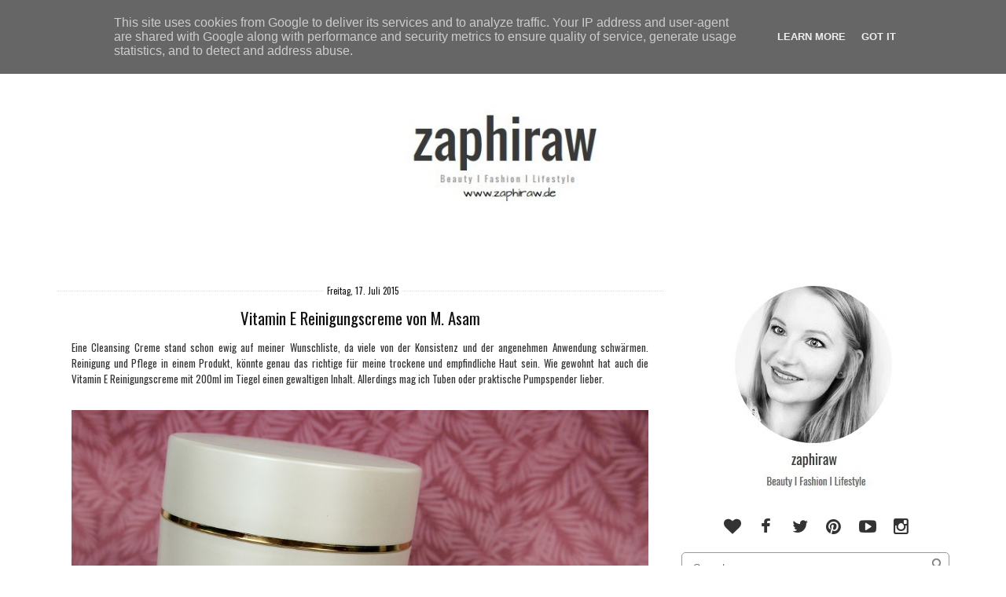

--- FILE ---
content_type: text/html; charset=UTF-8
request_url: https://www.zaphiraw.de/2015/07/vitamin-e-reinigungscreme-von-m-asam.html?showComment=1437074271395
body_size: 23547
content:
<!DOCTYPE html>
<html dir='ltr' xmlns='http://www.w3.org/1999/xhtml' xmlns:b='http://www.google.com/2005/gml/b' xmlns:data='http://www.google.com/2005/gml/data' xmlns:expr='http://www.google.com/2005/gml/expr'>
<head>
<link href='https://www.blogger.com/static/v1/widgets/2944754296-widget_css_bundle.css' rel='stylesheet' type='text/css'/>
<meta content='text/html; charset=UTF-8' http-equiv='Content-Type'/>
<meta content='blogger' name='generator'/>
<link href='https://www.zaphiraw.de/favicon.ico' rel='icon' type='image/x-icon'/>
<link href='https://www.zaphiraw.de/2015/07/vitamin-e-reinigungscreme-von-m-asam.html' rel='canonical'/>
<link rel="alternate" type="application/atom+xml" title="zaphiraw I Der Blog für Beauty, Fashion &amp; Lifestyle aus Hamburg - Atom" href="https://www.zaphiraw.de/feeds/posts/default" />
<link rel="alternate" type="application/rss+xml" title="zaphiraw I Der Blog für Beauty, Fashion &amp; Lifestyle aus Hamburg - RSS" href="https://www.zaphiraw.de/feeds/posts/default?alt=rss" />
<link rel="service.post" type="application/atom+xml" title="zaphiraw I Der Blog für Beauty, Fashion &amp; Lifestyle aus Hamburg - Atom" href="https://www.blogger.com/feeds/5060243536151601733/posts/default" />

<link rel="alternate" type="application/atom+xml" title="zaphiraw I Der Blog für Beauty, Fashion &amp; Lifestyle aus Hamburg - Atom" href="https://www.zaphiraw.de/feeds/6210748695155294961/comments/default" />
<!--Can't find substitution for tag [blog.ieCssRetrofitLinks]-->
<link href='https://blogger.googleusercontent.com/img/b/R29vZ2xl/AVvXsEivPDmRhEO_pjE_K42KFWx6DuE3uX_OvtDgESrYkEY61tj-njFX5bm2pth1HLVlEw1kb1GJt7hJGRqLnD05ANy31eT-inGU_V1aytrfd5oPl4X9OnJDC2U_Q2uXVkeXUiRuSZZnP9A8cdo/s1600/8610627_1bcd143286_l.jpeg' rel='image_src'/>
<meta content='https://www.zaphiraw.de/2015/07/vitamin-e-reinigungscreme-von-m-asam.html' property='og:url'/>
<meta content='Vitamin E Reinigungscreme von M. Asam' property='og:title'/>
<meta content='Beauty, Fashion &amp; Lifestyle Bloggerin aus Hamburg' property='og:description'/>
<meta content='https://blogger.googleusercontent.com/img/b/R29vZ2xl/AVvXsEivPDmRhEO_pjE_K42KFWx6DuE3uX_OvtDgESrYkEY61tj-njFX5bm2pth1HLVlEw1kb1GJt7hJGRqLnD05ANy31eT-inGU_V1aytrfd5oPl4X9OnJDC2U_Q2uXVkeXUiRuSZZnP9A8cdo/w1200-h630-p-k-no-nu/8610627_1bcd143286_l.jpeg' property='og:image'/>
<title>Vitamin E Reinigungscreme von M. Asam ~ zaphiraw I Der Blog für Beauty, Fashion &amp; Lifestyle aus Hamburg</title>
<meta content='IE=EmulateIE=edge' http-equiv='X-UA-Compatible'/>
<link HREF='//maxcdn.bootstrapcdn.com/font-awesome/4.1.0/css/font-awesome.min.css' REL='stylesheet'/>
<meta CONTENT='width=device-width, initial-scale=1.0' name='viewport'/>
<!--[if lt IE 7 ]><html class="ie ie6" lang="en"> <![endif]-->
<!--[if IE 7 ]><html class="ie ie7" lang="en"> <![endif]-->
<!--[if IE 8 ]><html class="ie ie8" lang="en"> <![endif]-->
<!--[if (gte IE 9)|!(IE)]><!-->
<!--<![endif]-->
<!--[if lt IE 9]> <script src="http://html5shim.googlecode.com/svn/trunk/html5.js"></script> <![endif]-->
<script src="//ajax.googleapis.com/ajax/libs/jquery/1.7.1/jquery.min.js" type="text/javascript"></script>
<script type='text/javascript'>
/*<![CDATA[*/
//Profile photo resize script
$(document).ready(function(){$("#Profile1 a img",$(this)).each(function(){var src=$(this).attr("src").replace(/\/s[0-9]+/g,'/s250-c');$(this).attr("src",src)})});
/*]]>*/
</script>
<link href="//fonts.googleapis.com/css?family=Herr+Von+Muellerhoff" rel="stylesheet" type="text/css">
</link>
<style type='text/css'>@font-face{font-family:'Oswald';font-style:normal;font-weight:400;font-display:swap;src:url(//fonts.gstatic.com/s/oswald/v57/TK3_WkUHHAIjg75cFRf3bXL8LICs1_FvsUtiZSSUhiCXABTV.woff2)format('woff2');unicode-range:U+0460-052F,U+1C80-1C8A,U+20B4,U+2DE0-2DFF,U+A640-A69F,U+FE2E-FE2F;}@font-face{font-family:'Oswald';font-style:normal;font-weight:400;font-display:swap;src:url(//fonts.gstatic.com/s/oswald/v57/TK3_WkUHHAIjg75cFRf3bXL8LICs1_FvsUJiZSSUhiCXABTV.woff2)format('woff2');unicode-range:U+0301,U+0400-045F,U+0490-0491,U+04B0-04B1,U+2116;}@font-face{font-family:'Oswald';font-style:normal;font-weight:400;font-display:swap;src:url(//fonts.gstatic.com/s/oswald/v57/TK3_WkUHHAIjg75cFRf3bXL8LICs1_FvsUliZSSUhiCXABTV.woff2)format('woff2');unicode-range:U+0102-0103,U+0110-0111,U+0128-0129,U+0168-0169,U+01A0-01A1,U+01AF-01B0,U+0300-0301,U+0303-0304,U+0308-0309,U+0323,U+0329,U+1EA0-1EF9,U+20AB;}@font-face{font-family:'Oswald';font-style:normal;font-weight:400;font-display:swap;src:url(//fonts.gstatic.com/s/oswald/v57/TK3_WkUHHAIjg75cFRf3bXL8LICs1_FvsUhiZSSUhiCXABTV.woff2)format('woff2');unicode-range:U+0100-02BA,U+02BD-02C5,U+02C7-02CC,U+02CE-02D7,U+02DD-02FF,U+0304,U+0308,U+0329,U+1D00-1DBF,U+1E00-1E9F,U+1EF2-1EFF,U+2020,U+20A0-20AB,U+20AD-20C0,U+2113,U+2C60-2C7F,U+A720-A7FF;}@font-face{font-family:'Oswald';font-style:normal;font-weight:400;font-display:swap;src:url(//fonts.gstatic.com/s/oswald/v57/TK3_WkUHHAIjg75cFRf3bXL8LICs1_FvsUZiZSSUhiCXAA.woff2)format('woff2');unicode-range:U+0000-00FF,U+0131,U+0152-0153,U+02BB-02BC,U+02C6,U+02DA,U+02DC,U+0304,U+0308,U+0329,U+2000-206F,U+20AC,U+2122,U+2191,U+2193,U+2212,U+2215,U+FEFF,U+FFFD;}</style>
<style id='page-skin-1' type='text/css'><!--
/*
-----------------------------------------------
Blogger Template Style
Name:
Created by:
URL :
----------------------------------------------- */
/* Variable definitions
====================
<Variable name="bgcolor" description="Page Background Color"
type="color" default="#fff">
<Variable name="textcolor" description="Text Color"
type="color" default="#333">
<Variable name="blockquotecolor" description="BlockquoteText Color"
type="color" default="#333">
<Variable name="linkcolor" description="Link Color"
type="color" default="#333">
<Variable name="pagetitlecolor" description="Blog Title Color"
type="color" default="#333">
<Variable name="descriptioncolor" description="Blog Description Color"
type="color" default="#999">
<Variable name="titlecolor" description="Post Title Color"
type="color" default="#c60">
<Variable name="bordercolor" description="Border Color"
type="color" default="#ccc">
<Variable name="sidebarcolor" description="Sidebar Title Color"
type="color" default="#c60">
<Variable name="sidebartextcolor" description="Sidebar Text Color"
type="color" default="#666">
<Variable name="visitedlinkcolor" description="Visited Link Color"
type="color" default="#393939">
<Variable name="bodyfont" description="Text Font"
type="font" default="normal normal 100% Oswald, sans-serif, Georgia, Serif">
<Variable name="headerfont" description="Sidebar Title Font"
type="font"
default="normal normal 78% Oswald, sans-serif, 'Trebuchet MS',Trebuchet,Arial,Verdana,Sans-serif">
<Variable name="pagetitlefont" description="Blog Title Font"
type="font"
default="normal normal 200% Oswald, Serif">
<Variable name="descriptionfont" description="Blog Description Font"
type="font"
default="normal normal 78% Oswald,'Trebuchet MS', Trebuchet, Arial, Verdana, Sans-serif">
<Variable name="postfooterfont" description="Post Footer Font"
type="font"
default="normal normal 78% 'Trebuchet MS', Trebuchet, Arial, Verdana, Sans-serif">
<Variable name="startSide" description="Side where text starts in blog language"
type="automatic" default="left">
<Variable name="endSide" description="Side where text ends in blog language"
type="automatic" default="right">
<Variable name="body.background" description="Body Background" type="background"
color="transparent" default="$(color) none repeat scroll top left"/>
<Variable name="header.background.color" description="Header Background" type="color" default="#fff" />
*/
#navbar-iframe,  .quickedit{
display: none;
}
#b-navbar {height:0px;visibility:hidden;display:none;}
body {
background: #fff;
margin:0;padding:0;
color:#333333;
font:normal normal 100% Oswald;
font-size/* */:/**/small;
font-size: /**/small;
text-align: center;
}
body {
background:transparent none no-repeat scroll center center;
}
a {
}
a:link {
color:#333333;
text-decoration:none;
}
a:visited {
color:#393939;
text-decoration:none;
}
a:hover {
-webkit-transition: all 0.6s ease-out;
-moz-transition: all 0.6s ease-out;
-o-transition: all 0.6s ease-out;
-ms-transition: all 0.6s ease-out;
transition: all 0.6s ease-out;
opacity:0.7;
filter:alpha(opacity=30); /* For IE8 and earlier */
}
img {
max-width:100%;
height:auto;
width:auto\9; /* IE8 */
}
embed,object {
width:100%;
height:auto;
min-height:auto;
}
ul, ol {
line-height: 1.5em;
margin: 0 0 1.5em 0;
}
/* Header */
#header-wrapper {
max-width: 100%;
margin:0 auto 0 auto;
padding-bottom:0px;
text-align: center;
background:#ffffff;
}
#header {
text-align: center;
color:#393939;
padding:0 0 20px;vertical-align:center;
}
#header{float:none; width:100%; height:100%; margin:50px auto 0 auto;}
#header h1 {
font: normal normal 70px Oswald;
line-height: 1.5;
margin-bottom: 0.05em;
}
#header a {
color:#393939;
text-decoration:none;
background:#fff;
}
#header a:hover {
color:#eee;
}
#header .description {
margin:-10px 0 5px 10px;
padding:0;
letter-spacing:.2em;
line-height: 1.4em;
font: normal normal 88% Oswald;
color: #999999;
}
#header img {
margin-left: auto;
margin-right: auto;
}
#header-inner {text-align: center ;}
#header-inner {background-position: center !important; width: 100% !important;}
/* Outer-Wrapper */
#outer-wrapper {
padding: 0;
margin:0 auto;
max-width: 1160px;
text-align:left;
font: normal normal 100% Oswald;
}
#content-wrapper {
padding: 0 1% 0 1%;
max-width: 1160px;
margin:0 auto 0;
text-align:left;
font: normal normal 100% Oswald;
background:#fff;
}
#nav{
font:normal normal 100% Oswald;
font-size:110%;
width:1160px;
padding:5px 0 5px 0;
margin:0px auto;
background:#fff;border-bottom:1px dotted #ccc;
}
#nav {text-align:center !important;}
#nav{clear:both;width:100%}
#nav li{
padding:10px 25px 0 0;
width:150px;
margin:0 ;
}
#nav li {display:inline !important; float:none !important;}
#nav li  a {
color: #444;
text-decoration: none;
text-transform: uppercase;
margin:0 0 0 15px;}
#nav li  a:hover {
color: #fff;
text-decoration: none;
text-transform: uppercase;
margin-right:0px;
background:#000;
}
#nav li:before {
content: "  ";padding-right:10px;
}
#nav li:first-child:before {
content: none;
}
#content {
margin-top:0px;
clear:both;
display:block;
}
#main-wrapper {
width:68%;
padding: 0 0 0;
display:inline;
float: left;
word-wrap: break-word;
overflow: hidden;  margin-top:0px;
}
#sidebar{padding:0;margin:0;}
#sidebar-wrapper {
width:30%;
padding: 0;
margin:35px 0 0 0;
float:right;
display: block;
text-align:left;
word-wrap: break-word;
overflow: hidden;
}
.clear {
clear:both;
}
/*------------------------------------------------------
Footer Credit
------------------------------------------------------*/
.credit {
background: #fff;
padding:50px;
border:1px solid #eeeeee;
border-radius:6px;
}
.blox {
width: 100%;
margin: 0 auto;
}
.credit .blox {
padding: 40px 0;
font-size: 14px;
color: #aaa;
}
/* -- Credit -- */
.credit .social-networks {
text-align: center;
float: none;
margin-bottom: 20px;
}
.credit .social-networks li {
float: none;
margin: 0 10px;
display: inline-block;
}
.credit .social-networks li a {
display: inline-block;
}
/* -- Credit -- */
.credit .mini-nav {
margin-bottom: 20px;
text-align: center;
}
.credit .mini-nav li {
display: inline-block;
margin: 0 20px;
}
.credit .mini-nav li a {
letter-spacing: 3px;
font-size: 12px;
text-transform: uppercase;
text-decoration: none;
}
/* Headings */
h1,h2,h3,h4,h5,h6{
margin:0 0 0 0;
padding:0 0 0 0;
border:none;
color:#393939;
}
h2 {
margin:0.5em 0 0.75em;
font:normal normal 100% Oswald;
font-size:160%;
line-height: 1.4em;
letter-spacing:0;
color:#393939;
}
h3 {
margin:0 0 .75em;
font:normal normal 100% Oswald;
font-size:160%;
line-height: 1.4em;
letter-spacing:0;
color:#393939;
}
h3 a:hover{color:#ffffff;background:#000000}
/* Posts */
.post {
background:#fff;
margin:0 0 1.5em;
padding:1.5em;
border-top: 1px dotted #dddddd;
}
.post h1, .post h2, .post h3, .post h4, .post h5 {
border-bottom: medium none !important;
font-family: Oswald, sans-serif;Georgia,"Times New Roman",Times,serif;
font-weight: normal !important;
margin: 0 !important;
padding:0px;
color:#393939;
}
.post-body {
text-align:justify;
margin:.05em 0 .05em;
line-height:1.6em;
}
.post-body blockquote {
font-family: Georgia,"Times New Roman",Times,serif;
font-size:135%;
font-weight:normal;
line-height:1.2em;
margin-top: 10px;
margin-bottom: 10px;
margin-left: 50px;
padding-left: 15px;
border-left: 3px solid #000000;
color:#393939;
}
.post-body pre {
overflow:auto;
}
.post-body h1,
.post-body h2,
.post-body h3,
.post-body h4,
.post-body h5,
.post-body h6 {
margin-bottom: 0px;
font-size: 34px;
line-height: 1.2em;
}
.post-body h2 {
font-size: 28px;
}
.post-body h3 {
font-size: 24px;
line-height: 1.4em;
}
.post-body h4 {
font-size: 18px;
line-height: 1.6em;
}
.post-body h5 {
font-size: 12px;
line-height: 1.8em;
}
.post-body h6 {
font-size: 10px;
line-height: 1.8em;
}
h3.post-title {
padding:0 0 0 0;margin:0 0 0 0;text-align:center;color:#111111;
}
.post-body ul,
.post-body ol {
list-style-type: square;
margin: 10px 20px 20px 20px;
}
.post-body ol {
list-style-type: decimal;
}
.post-footer {
margin:10px;
color:#111111;
letter-spacing:0;
font: normal normal 100% Georgia, Utopia, 'Palatino Linotype', Palatino, serif;
line-height: 1.4em;
}
.post-labels {
display:inline;
background:no-repeat scroll left center transparent;
padding-left: 16px;display:inline;
}
.post-footer {
margin: 20px -2px 0;
padding: 5px 10px;
color: #666666;
background-color: #eeeeee;
border-bottom: 1px solid #eeeeee;
line-height: 1.6;
font-size: 90%;
}
.post-comment-link {
padding-left: 16px;display:inline;
}
.post-timestamp {
padding-left: 16px;display:inline;
}
.post-author {
padding-left: 22px;
}
.comment-link {
margin-left:.6em;
}
.post-footer a:hover {
}
.post-timestamp .fa-calendar,
.post-comment-link .fa-comment,
.post-label .fa-tag {margin-right:4px;}
.post-timestamp {padding: 0 15px 0 0;display:inline-block;}
.post-comment-link {padding: 0 15px 0 0;display:inline-block;}
.post-label {padding: 0 15px 0 0;display:inline-block;}
.post img, table.tr-caption-container {
margin-top:10px;margin-bottom:0
margin-left:auto;margin-right:auto;
max-width:100%;height:auto;
}
.tr-caption-container img {
border:none;
padding:0;
width:auto;height:auto;
}
.post blockquote {
margin:1em 20px;
font-style:italic;
color:#333333;
}
.post blockquote p {
margin:.75em 0;
}
/* Comments */
.comment-header{
-moz-background-inline-policy:continuous;
border:1px solid #cccccc;
font-weight:bold;
margin-right:20px;
padding:0 5px 5px 10px;
}
.avatar-image-container{
height:45px;
left:0;
width:45px;
}
.comment-content{
margin-bottom:20px;
margin-left:0;
margin-right:20px;
padding:0 5px 5px 10px;
}
.comments .comment-block {
margin-left:36px;
background:#fff;
padding-bottom:30px;
margin-top: -10px;
}
.comments .comments-content .datetime {
float: right;
font-size: 11px;
}
#comments h4 {
margin:1em 0;
font-weight: bold;
line-height: 1.4em;
text-transform:uppercase;
letter-spacing:.2em;
color: #111111;
}
#comments-block {
margin:1em 0 1.5em;
line-height:1.6em;
}
#comments-block .comment-author {
margin:.5em 0;
}
#comments-block .comment-body {
margin:.25em 0 0;
}
#comments-block .comment-footer {
margin:-.25em 0 2em;
line-height: 1.4em;
text-transform:uppercase;
letter-spacing:.1em;
background:#fff;
}
#comments-block .comment-body p {
margin:0 0 .75em;
}
.deleted-comment {
font-style:italic;
color:gray;
}
.comment-block {
background:#FFFFFF; /* Background Color */
border: 1px solid #f1f1f1; /* Border style */
margin-bottom:20px;
-webkit-box-shadow: 0 1px 2px rgba(0, 0, 0, .4);
-moz-box-shadow: 0 1px 2px rgba(0, 0, 0, .4);
box-shadow: 0 1px 2px rgba(0, 0, 0, .4);
-moz-border-radius: 10px;
-webkit-border-radius: 10px;
border-radius: 10px;
}
.comments .comment-thread.inline-thread {
background-color: #FAFAFA; /* Background color behind the replies */
border-left: 4px dotted #E6E6E6; /* Border on the left side of replies */
}
.comment-content {
padding:2px 10px 10px 10px;
color:#444444; /* Font Color in Comments */
}
.datetime a {
font-style:italic;
font-size:9px;
margin-left: 2px;
}
.comments .comments-content .user a{
color:#000000; /* Author's name color */
font-size: 12px; /* Author's name size */
padding-left: 10px;
font-weight:bold;
text-decoration:none;
}
.comments .comment .comment-actions a,.comments .comment .continue a{
display:inline-block;
margin:0 0 10px 10px;
padding:0 15px;
color:#B4B4B7;
text-align:center;
text-decoration:none;
background:#f8f8f8;
border:1px solid #C2C2C5;
border-radius:4px;
height:20px;
line-height:20px;
font-weight:normal;
cursor:pointer;
}
.comments .continue {
border-top: 0px solid #000;
}
.comments .comments-content .icon.blog-author {
background-image: none;
margin-left: -10px;
}
.comments .avatar-image-container{
margin: 0px 0px 0px 0px;
padding: 0px 0px 0px 0px;
width: 40px;
max-height: 40px;
border: 1px solid #F2F2F2;
padding: 1px;
}
.comments .avatar-image-container img{
margin: 0px 0px 0px 0px;
padding: 0px 0px 0px 0px;
max-width: 40px;
height: 40px;
}
#blog-pager-newer-link {
float: left;
background:#fff;
color:#000;
}
#blog-pager-older-link {
float: right;
background:#fff;
color:#000;
}
#blog-pager {
text-align: center;
}
.feed-links {
clear: both;
line-height: 2.5em;
}
/* Sidebar Content */
.sidebar {
color: #666666;
line-height: 1.5em;
}
.sidebar ul {
font-size: 12px;
list-style:none;
margin:0 0 0 0;
padding:0 0 0 0;
}
.sidebar li {
margin:0;
line-height:1.5em;
float: left;
padding-bottom: 10px;
padding-top:0;
width: 100%;
}
.sidebar ul li {
display: inline-block;
padding-left: 20px;
}
.sidebar ul li a:hover {
color: #fffff;
}
.main .widget {
margin:0 0 1.5em;
padding:0 0 1.5em;
}
.sidebar .widget {
margin:0.5em 0 0.5em;
padding:0 0 0.5em;
}
.Image img{
display: block;
margin-left: auto;
margin-right: auto;
}
.sidebar .widget .item-title a:hover{color:#fff;background:#000}
.sidebar .widget .archivedate a:hover{color:#fff;background:#000}
.sidebar .widget h2{
text-align: center;
background:transparent;color:#111;font-size:15px;border-bottom:1px dotted #ccc;
}
.main .Blog {
border-bottom-width: 0;
}
/* Profile  */
.private-image {position:relative; top: 0;text-align:center;margin:30px auto 0 auto;width:%95;}
.private-image img{display:block; margin:0px auto 0px auto;min-width:200px !important;min-height: auto !important;
max-width:200px;width:200px;height:auto;}
.private-image h3 {font-size: 18px; line-height: 22px;margin:0 0 0 0;display:inline;}
@media handheld and (max-width: 1200px), screen and (max-device-width: 1200px), screen and (max-width: 1200px)  {
.private-image h3 {font-size: 18px; line-height: 22px;margin:3px 0 0 -25px;}
}
@media handheld and (max-width:1199px), screen and (max-device-width: 1199px), screen and (max-width:1199px)  {
.private-image h3 {font-size: 18px; line-height: 22px;margin:3px 0 0 -25px;}
.private-image img {display:block; margin:0px auto 0px auto;}
}
.private-image h3{font-size: 18px; line-height: 22px;margin:3px 0 0 -25px;}
@media handheld and (max-width: 767px), screen and (max-device-width: 767px), screen and (max-width: 767px)  {
.private-image h3 {font-size: 18px; line-height: 34px;}
.private-image {text-align: center;}
.private-image img{margin:0px auto 0px auto;}
}
.img-circle {
border-radius:50% 50% 50% 50%;
}
img {
max-width: 100%;
height: auto;
vertical-align: baseline;
border: 0px none;
}
/* Search  */
#search-box {
position: relative;
width: 100%;
margin: 0;
}
#search-form
{
height: 30px;
border: 1px solid #999;
-webkit-border-radius: 5px;
-moz-border-radius: 5px;
border-radius: 5px;
background-color: #fff;
overflow: hidden;
}
#search-text
{
font-size: 14px;
color: #ddd;
border-width: 0;
background: transparent;
}
#search-box input[type="text"]
{
width: 90%;
padding: 11px 0 12px 1em;
color: #333;
outline: none;
}
#search-button {
position: absolute;
top: 0;
right: 0;
height: 30px;
width: 30px;
font-size: 14px;
color: #fff;
text-align: center;
line-height: 42px;
border-width: 0;
background: transparent url(https://blogger.googleusercontent.com/img/b/R29vZ2xl/AVvXsEjPLiBKCsMPRdOAuXjoxENUuolfDVNk7o6vZgnZ74X42DD4o4uDh4EUFTgj12tbEbJyxbUmdHDQe__NaHCoqXHa6Eljru70NGc4vT-GGxmCf2XS975P6OZ8Cq4aaTI1pgszzL15yN-mS7hy/h120/ico-search.png) no-repeat center center;
-webkit-border-radius: 0px 5px 5px 0px;
-moz-border-radius: 0px 5px 5px 0px;
border-radius: 0px 5px 5px 0px;
cursor: pointer;
}
#wrapper-middle img {
background: url("https://blogger.googleusercontent.com/img/b/R29vZ2xl/AVvXsEhVoTzAA3V3N9iZvkAWOrvvDekSaTZrKed5hMrolO6Xpz_1A5Ykmk8bhzt1raqtpRBL1Hg5s9eu4MieoQxkouxu52pQdHHxCshh-yJN1BaYJqJztLhOWlgGwDrgNVBib3cCfZFURQX64BcQ/s0/3.png") repeat scroll 0 0    transparent;
float: left;
padding: 5px;
}
#wrapper-middle img:hover{
background:transparent;
}
/* Responsive CSS */
@media handheld and (max-width: 768px), screen and (max-device-width: 768px), screen and (max-width: 1024px)  {
sidebar-wrapper:{width:98%;padding: 0;}
}
@media handheld and (max-width: 480px), screen and (max-device-width: 480px), screen and (max-width: 767px)  {
html{overflow-y:scroll; font-size:100%;font-family:Arial,Helvetica,sans-serif; line-height:1.5; color:#929291}
body{min-height:100%; background:#ffffff transparent none no-repeat scroll center center; repeat; float:left; width:100%; font-size:.8em;}
#header{float:none;  text-align: center; width:420px; height:100px; margin:30px auto 0 auto}
#header a{display:block;width:420px; height:100px; }
#header2,#nav{clear:both;width:100%}
#nav ul{width:100%; text-align:center; margin-bottom:10px:}
#nav ul li a{padding:.2em .5em .75em; color:black;}
#nav ul li a:hover, #nav ul li.active a{color:#000:background:#000;}
#main-wrapper{width:92%; padding:6% 4% 0% 4%}
#sidebar-wrapper {clear:both; width:98%;padding: 0;}
#footer-wrapper{border:none; clear:both; width:94%;   padding: 1%;}
#footer-1, #footer-2, #footer-3{clear:both; width:100%;}
}
@media handheld and (max-width: 479px), screen and (max-device-width: 479px), screen and (max-width: 479px)  {
html{overflow-y:scroll;font-size:100%; font-family:Arial,Helvetica,sans-serif; line-height:1.5; background:#ffffff; /*background:#f00; */color:#929291}
body{min-height:100%; background:#ffffff transparent none no-repeat scroll center center; repeat; float:left; width:100%; font-size:.8em; float:left; width:100%; font-size:.8em}
#header{float:none; width:320px; height:100px; margin:30px auto 0 auto}
#header a{display:block; width:320px; height100px;}
#header h1{font-size:40px;}
#header2, #nav{clear:both;width:100%;}
#nav ul{width:100%; text-align:center; margin-bottom:10px;}
#nav ul li{float:none; display:block;}
#nav ul li a{float:left; width:93%; padding:.2em .5em ; color:black;}
#nav ul li a:hover, #header_inner nav ul li.active a{color:#000;background:#000;}
#main-wrapper{width:92%; padding:8% 4% 0% 4%}
#sidebar-wrapper{clear:both; width:98%;padding: 0;}
#footer-wrapper{border:none; clear:both; width:94%;   padding: 1%;}
#footer-1, #footer-2, #footer-3{clear:both; width:100%;}
#nav li:before {
content: none;
}
}
.comments .comment-block {
background: #ffffff;
color: #555;
box-shadow: 0 2px 2px #EEEEEE;
position: relative;
margin-top: 10px;
margin-left: 60px;
padding: 10px;
border: 1px solid #EEEEEE !important;
border-radius:10px;
font: 1.190em/1.2 Cambria,Georgia,sans-serif;
}
.comment-thread li .comment-block:before {
position: absolute;
display: block;
left: -26px;
color: #EEEEEE;
content: "\25C4";
font-size: 30px;
}
.comments .avatar-image-container {
width: 48px;
height: 3248px;
max-height: 48px;
margin:0px 0px 0 -2px;
padding: 0px;
border: 2px solid #EEEEEE;
border-radius:48px;
}
.comments .avatar-image-container img {
overflow:hidden;
width: 48px;
height: 48px;
max-width: 48px;
border:0 !important;
border-radius:48px;
}
.comments .comment-thread.inline-thread {
background: none;
}
.comments .continue {
border-top: 0px solid transparent;
}
.comments .comments-content .datetime {
float: right;
font-size: 11px;
}
.comments .comments-content .user a{
font-size: 15px;
color: #000000;
}
.comments .comments-content .datetime a:hover{
color: #777;
text-decoration: none;
}
.comments .comments-content .comment:first-child {
padding-top: 0px;
}
.comments .comments-content .comment {
margin-bottom: 0px;
padding-bottom: 0px;
}
.comments .continue a {
padding: 0px;
}
.comments .comments-content .icon.blog-author {
background-image: none;
}
/* EMAIL SUBSCRIPTION */
}.hl-email{
width:100%;
padding:10px 0 0 0px;
font-family: Georgia,"Times New Roman",Times,serif;
float:left;
font-size:1.4em;
font-weight:400;
margin:0 0 10px ;
color:#000;
}
.hl-emailsubmit{
background:#393939;
cursor:pointer;
color:#fff;
border:none;
padding:3px;
margin-left:2px;
text-shadow:0 -1px 1px rgba(0,0,0,0.25);
-moz-border-radius:6px;
-webkit-border-radius:6px;
border-radius:6px;
font:12px sans-serif;
}
.hl-emailsubmit:hover{
background:#f9f9f9;
color:#888888;
}
.textarea{
padding:2px;
margin:6px 2px 6px 2px;
background:#f9f9f9;
border:1px solid #ccc;
resize:none;
box-shadow:inset 1px 1px 1px rgba(0,0,0,0.1);
-moz-box-shadow:inset 1px 1px 1px rgba(0,0,0,0.1);
-webkit-box-shadow:inset 1px 1px 1px rgba(0,0,0,0.1); font-size:13px;
width:75%;
color:#333333;}/* ================================================
BUTTONS BASIC
/* ================================================ */
a.btn,
.btn a {
background-repeat: no-repeat;
background-position: center center;
text-decoration: none;
text-indent: -900em;
line-height: 100%;
white-space: nowrap;
display: inline-block;
position: relative;
vertical-align: middle;
-webkit-box-shadow: inset 0px 2px 5px 0px rgba(0, 0, 0, 0.4), 0px 1px 1px 0px rgba(255, 255, 255, 0.4);
-moz-box-shadow: inset 0px 2px 5px 0px rgba(0, 0, 0, 0.4), 0px 1px 1px 0px rgba(255, 255, 255, 0.4);
box-shadow: inset 0px 2px 5px 0px rgba(0, 0, 0, 0.4), 0px 1px 1px 0px rgba(255, 255, 255, 0.4);
}
/* for IE */
*:first-child+html a.btn,
*:first-child+html .btn a,
*:first-child+html a.btn,
*:first-child+html .btn a {
text-indent: 0;
line-height: 0;
font-size: 0;
overflow: hidden;
}
/* ================================================
DIMENSIONS
/* ================================================ */
a.btn.s				{width: 35px;	height: 35px;	background-size: 100%;}
/* ================================================
BORDER RADIUS
/* ================================================ */
a.btn.circle	{
position: relative;
-moz-border-radius: 50%;
-webkit-border-radius: 50%;
-khtml-border-radius: 50%;
border-radius: 50%;
}
/* ================================================
STOCK SHARE ICONS & COLORS
/* ================================================ */
a.btn.plus				{background-image: url(https://blogger.googleusercontent.com/img/b/R29vZ2xl/AVvXsEje1mBq274vozFGp5WqSdMSQo6ymX7o7WQU1Kek_UeUWy1IuSZWgfnPbGJkZsqhGNSQsj57Fjm-GI8Fz5QTi2uurvM1hi_XZ5J1u2rOdXbStnEyydTtQGGW8A8o2oz0ZFa5ttUSyLZZMqc_/s1600/plus.png);	       background-color: #d84937;} /* Google Plus */
a.btn.twitter			{background-image: url(https://blogger.googleusercontent.com/img/b/R29vZ2xl/AVvXsEgkRu8gzPeYpi8AkDJSfxIR1T97Sai0x2DVZ0LUzVxEZZRDCTg0Ht3AzXtt7bV9P5wm8V09MawP2tbaFIyOSdvIzm6v0dqH0WUQQ7yyv_fn4HKal3sclw3r2GCBz2zmP6_SdJgSbQyFVYKR/s1600/twitter.png);      background-color: #3ebef2;} /* Twitter */
a.btn.facebook			{background-image: url(https://blogger.googleusercontent.com/img/b/R29vZ2xl/AVvXsEj_f17Z6peSF5f1HQzLydOU8Av0IZUriiXqCbR9ty8LPhd4gAKMUnqYRjFHm5qev4HcXlXyEh7_Kj5Fyg7u6B_ZATSvFxoK8qnlaV2H10S6eyMc5JIALn9RivL-c_CnX8vqqUdAqzhu5C3N/s1600/facebook.png);     background-color: #4979bb;} /* Facebook */
a.btn.pinterest		    {background-image: url(https://blogger.googleusercontent.com/img/b/R29vZ2xl/AVvXsEixvaG8SdfpX9TH8NEwoFN3_DxFtplFuMopsFPFu1mKZ0HpZyepHUFdHV1TITl12Jh-7J9HWhc5PsilChWrdigsds5FnL3zGnj091787ykBiJdwh7p3esstuFTAhNJWwCfMJEBZoi6CmlFk/s1600/pinterest.png);		background-color: #ce1d25;} /* Pinterest */
a.btn.blogger			{background-image: url(https://dl.dropbox.com/s/l3j6l315lqvnm2u/blogger.png);		background-color: #f38438;} /* Blogger */
a.btn.instagram			{background-image: url(https://blogger.googleusercontent.com/img/b/R29vZ2xl/AVvXsEjSdW1r5XaNAe0yBLS25i-SuL1hJPnI5cksolwkl3h0HHio-6XGLPD4ECyp1c6HVSe0k-TCHpnmpQRqNTWv7aYGOD4bk-3jfL6KgD7F_jrlVoYXTmP7SnDGXgjmwZ_f0E8VsaSs0KADKt2S/s1600/instagram.png);	background-color: #f38438;} /* Instagram*/
a.btn.bloglovin				{background-image: url(https://blogger.googleusercontent.com/img/b/R29vZ2xl/AVvXsEhXk-Y2Aux9dRMaM8GRGYJd_ovUR_OtZwBa1vXUHZUIxs9pgEvyRLbLEX6ml0l4u_O30lOxAzW3aCvxGlHoydxGWDdxQUgDUtTvDhhiNhRhj-7De0JWkV3s_EYkg9iRavZhAxsKFyKInQfZ/s1600/bloglovin.png);			background-color: #fa8c17;} /*Bloglovein */
a.btn.rss				{background-image: url(btns/rss.png);			background-color: #fa8c17;} /* RSS */
a.btn.bebo				{background-image: url(btns/bebo.png);			background-color: #d53838;} /* Bebo */
a.btn.dA				{background-image: url(btns/dA.png);			background-color: #52795d;} /* deviantArt */
a.btn.digg				{background-image: url(btns/digg.png);			background-color: #28699e;} /* Digg */
a.btn.dribble			{background-image: url(btns/dribble.png);		background-color: #ef729a;} /* Dribble */
a.btn.flickr			{background-image: url(btns/flickr.png);		background-color: #ececec;} /* Flickr */
a.btn.lastfm			{background-image: url(btns/lastfm.png);		background-color: #e23430;} /* Last FM */
a.btn.yahoo			    {background-image: url(btns/yahoo.png);			background-color: #752c95;} /* Yahoo */
a.btn.vimeo			    {background-image: url(btns/vimeo.png);			background-color: #4797c7;} /* Vimeo */
a.btn.linkedin 		    {background-image: url(btns/linkedin.png);		background-color: #408bb5;} /* LinkedIn */
a.btn.skype			    {background-image: url(btns/skype.png);			background-color: #7ad5f8;} /* Skype */
a.btn.myspace			{background-image: url(btns/myspace.png);		background-color: #11549a;} /* MySpace */
a.btn.wordpress		    {background-image: url(btns/wordpress.png);		background-color: #373636;} /* Wordpress */
a.btn.tumblr			{background-image: url(btns/tumblr.png);		background-color: #617085;} /* Tumblr */
a.btn.stumbleupon	    {background-image: url(btns/stumbleupon.png);	background-color: #f65e46;} /* Stumbleupon */
a.btn.youtube			{background-image: url(btns/youtube.png);		background-color: #e2e2e2;} /* Youtube */
/* ================================================
COLORS
/* ================================================ */
a.btn.dark 				{background-color: #393939;} /* Dark */
/* ================================================
ANIMATIONS AND TRANSITIONS
/* ================================================ */
a.btn:hover, li:hover .btn, li:hover .btn {
-webkit-transition: all 200ms linear;
-moz-transition: all 200ms linear;
-o-transition: all 200ms linear;
-ms-transition: all 200ms linear;
transition: all 200ms linear;
}
a.btn.dark:hover, li:hover .btn.dark { background-color: #E691A6; } /* Dark Hover */
h2.date-header {
margin:.5em 0 .5em;
}
h2.date-header {
text-align:center;
padding-left:15px;
padding-right:10px;
padding-top:4px;
padding-bottom:8px;
top:25px;
left:50%;
margin-left:-137px;
position:relative;
z-index:2000;
background-color:transparent;
background-repeat:no-repeat;
width:250px;
height:25px;border-radius:50%;
}
.date-header span {
background-color:#fff;
color:#111111;
padding:0 5px 0 5px;
margin:0;
font-family: Oswald, 'Pathway Gothic One', serif;
font-size:11px;
}
.post-footer {
text-align:left;
border-top-style:none;
border-bottom:0px solid #ccc;
border-top:1px solid #c0c0c0;
background-repeat:no-repeat;
background-position:bottom center;
font-family: 'Pathway Gothic One', sans-serif;
background-color:transparent;
}
.post-footer {
text-align:left;
border-top-style:none;
border-bottom:0px solid #ccc;
border-top:0px solid #c0c0c0;
background-repeat:no-repeat;
background-position:bottom center;
font-family: 'Pathway Gothic One', sans-serif;
background-color:transparent;
}
.status-msg-border{border:none !important;}
.status-msg-bg{background-color:#dedede !important;}
.status-msg-wrap{padding-top:20px !important;}
.status-msg-body{font-size:16px}
.separator a {margin: 0 !important;}
#mobnav
{
display:none;
}
#normalnav
{
display:none;
}
@media screen and (max-width : 800px)
{
#mobnav {display:block;background:#ddd;}
#PageList9_select {width: 100%;}
select
{width: 14em;
margin: 0 0 1em;
text-indent: 1em;
line-height: 2em;background:#f2f2f2;
text-transform: uppercase;}
select *    {width: 14em;
padding: 0 0 1em;
text-indent: 0;
line-height: 2em;text-transform: uppercase;}
#nav {display:none}
}
.pinit-wrapper img{width:46px;height:46px;float:left;}
/*****************************************
Social Links
******************************************/
.social-widget  {overflow: hidden; margin-top:5px;  text-align: center; line-height: 35px;}
.social-widget ul {overflow: hidden;line-height: 35px;text-align:center;}
.social-widget ul li {display: inline  !important;float:none  !important;padding-left:3px !important;}
.social-widget ul li a {background:#fff;margin: 1px; display:inline-block; font-size: 22px; cursor: pointer; width: 35px; height: 35px; line-height:35px; border-radius: 50%; text-align: center; position: relative; z-index: 1; color:#333; }
.social-widget a span.social-widget-label {display:none;}
/*****************************************
Post Share Buttons
******************************************/
.post-share{overflow: hidden; margin-top: 5px;  text-align: center; line-height: 35px;}
.post-share span {display: block; float: left; }
.post-share-icon { background:#fff;display: inline-block; font-size: 24px; cursor: pointer; margin: 1px; width: 45px; height: 45px; line-height:45px; border-radius: 50%; text-align: center; position: relative; z-index: 1; color:#333;}
.post-share-icon:after {pointer-events: none; position: absolute; width: 100%; height: 100%; border-radius:0%; content: ''; -webkit-box-sizing: content-box;  -moz-box-sizing: content-box; box-sizing: content-box; top: 0; left: 0; padding: 0; box-shadow: 0 0 0 1px #333; -webkit-transition: -webkit-transform 0.2s, opacity 0.2s;-webkit-transform: scale(.9); -moz-transition: -moz-transform 0.2s, opacity 0.2s; -moz-transform: scale(.7); -ms-transform: scale(.7); transition: transform 0.2s, opacity 0.2s; transform: scale(.7); opacity: 75;}
.post-share-icon:hover:after {-webkit-transform: scale(1); -moz-transform: scale(1); -ms-transform: scale(1); transform: scale(1); opacity: 1;}
.quickedit{display:none}

--></style>
<style type='text/css'>
.post-comment-link {display:none;}
</style>
<link href='https://www.blogger.com/dyn-css/authorization.css?targetBlogID=5060243536151601733&amp;zx=8766bd19-09cb-42ca-8d65-71be71dc9ca9' media='none' onload='if(media!=&#39;all&#39;)media=&#39;all&#39;' rel='stylesheet'/><noscript><link href='https://www.blogger.com/dyn-css/authorization.css?targetBlogID=5060243536151601733&amp;zx=8766bd19-09cb-42ca-8d65-71be71dc9ca9' rel='stylesheet'/></noscript>
<meta name='google-adsense-platform-account' content='ca-host-pub-1556223355139109'/>
<meta name='google-adsense-platform-domain' content='blogspot.com'/>

<script type="text/javascript" language="javascript">
  // Supply ads personalization default for EEA readers
  // See https://www.blogger.com/go/adspersonalization
  adsbygoogle = window.adsbygoogle || [];
  if (typeof adsbygoogle.requestNonPersonalizedAds === 'undefined') {
    adsbygoogle.requestNonPersonalizedAds = 1;
  }
</script>


</head>
<body>
<img src='https://tracking.konsumgoettinnen.de/tracking?u=50002'/>
<script type='text/javascript'>
    (function(window, document){
      window._blogfoster=window._blogfoster || {};
      window._blogfoster.insights=window._blogfoster.insights || {};
      window._blogfoster.insights.websiteId=10754;
      var t="https://insights.blogfoster.com/v1/" + window._blogfoster.insights.websiteId + ".js";
      var e=document, s=e.createElement("script"), a=e.getElementsByTagName("script")[0];
      s.type="text/javascript"; s.defer=true; s.async=true; s.src=t; a.parentNode.insertBefore(s,a);
    })(window, document);
  </script>
<noscript>
<p><img alt='' src='https://insights.blogfoster.com/v1/10754.png' style='border:0;'/></p>
</noscript>
<div id='header-wrapper'>
<div class='no-items section' id='pagesmenuwidget1'></div>
<!-- Pages -->
<div class='section' id='pagesmenuwidget'><div class='widget PageList' data-version='1' id='PageList9'>
<div class='widget-content'>
<div id='mobnav'>
<select id='PageList9_select'>
<option value='https://www.zaphiraw.de/p/about.html'>About</option>
<option value='https://www.zaphiraw.de/p/reviews.html'>Reviews</option>
<option value='https://www.zaphiraw.de/p/travel.html'>Travel </option>
<option value='https://www.zaphiraw.de/p/beauty.html'>Beauty</option>
<option value='https://www.zaphiraw.de/p/events.html'>Events</option>
<option value='https://www.zaphiraw.de/p/contact.html'>Contact</option>
<span class='pagelist-arrow'>&#9660;</span>
</select>
</div>
<div id='nav'>
<li><a href='https://www.zaphiraw.de/p/about.html'>About</a></li>
<li><a href='https://www.zaphiraw.de/p/reviews.html'>Reviews</a></li>
<li><a href='https://www.zaphiraw.de/p/travel.html'>Travel </a></li>
<li><a href='https://www.zaphiraw.de/p/beauty.html'>Beauty</a></li>
<li><a href='https://www.zaphiraw.de/p/events.html'>Events</a></li>
<li><a href='https://www.zaphiraw.de/p/contact.html'>Contact</a></li>
</div>
<div class='clear'></div>
</div>
</div></div>
<!-- /Pages -->
<div class='header section' id='header'><div class='widget Header' data-version='1' id='Header1'>
<div id='header-inner'>
<a href='https://www.zaphiraw.de/' style='display: block'>
<img alt='zaphiraw I Der Blog für Beauty, Fashion &amp; Lifestyle aus Hamburg' height='200px; ' id='Header1_headerimg' src='https://blogger.googleusercontent.com/img/b/R29vZ2xl/AVvXsEjbbMTbC5GZLY0Rs_WzzebruMZR2vemvloOfHrQMuxI4RQ8wK5ImiMGkvYg3hmyTcDHegQM8C5xKXuXP1rSWZ58nY0F-eZp42BXw1R3gtViX6Wp-PZvOJWf7lj5BxED4b2a-UO8kj7_BPAb/s1600/zaphiraw.de.jpg' style='display: block' width='1349px; '/>
</a>
</div>
</div></div>
<div style='clear:both;'></div>
</div>
<!-- end header-wrapper -->
<div id='outer-wrapper'><div id='wrap2'>
<!-- skip links for text browsers -->
<span id='skiplinks' style='display:none;'>
<a href='#main'>skip to main </a> |
      <a href='#sidebar'>skip to sidebar</a>
</span>
<div id='content-wrapper'>
<div id='content'>
<div id='main-wrapper'>
<div class='main section' id='main'><div class='widget Blog' data-version='1' id='Blog1'>
<div class='blog-posts hfeed'>
<script type='text/javascript'> var postDate=""; </script>
<!--Can't find substitution for tag [defaultAdStart]-->

        
          <div class="date-outer">

      
        
<h2 class='date-header'><span>Freitag, 17. Juli 2015</span></h2>
<script type='text/javascript'> postDate = "Freitag, 17. Juli 2015"; </script>

          <div class="date-posts">
       
       
        <div class='post-outer'>
<div class='post hentry'>
<a name='6210748695155294961'></a>
<h3 class='post-title entry-title'>
Vitamin E Reinigungscreme von M. Asam
</h3>
<div class='post-header'>
<div class='post-header-line-1'>
</div>
</div>
<div class='post-body entry-content'>
<p><div class="center" style="text-align: justify;">
<div class="separator" style="clear: both; text-align: center;">
</div>
Eine Cleansing Creme stand schon ewig auf meiner 
Wunschliste, da viele von der Konsistenz und der angenehmen Anwendung 
schwärmen. Reinigung und Pflege in einem Produkt, könnte genau das 
richtige für meine trockene und empfindliche Haut sein. Wie gewohnt hat 
auch die Vitamin E Reinigungscreme mit 200ml im Tiegel einen gewaltigen 
Inhalt. Allerdings mag ich Tuben oder praktische Pumpspender lieber.&nbsp;</div>
<div class="center" style="text-align: justify;">
<br /></div>
<div class="separator" style="clear: both; text-align: center;">
<a href="https://blogger.googleusercontent.com/img/b/R29vZ2xl/AVvXsEivPDmRhEO_pjE_K42KFWx6DuE3uX_OvtDgESrYkEY61tj-njFX5bm2pth1HLVlEw1kb1GJt7hJGRqLnD05ANy31eT-inGU_V1aytrfd5oPl4X9OnJDC2U_Q2uXVkeXUiRuSZZnP9A8cdo/s1600/8610627_1bcd143286_l.jpeg" imageanchor="1" style="margin-left: 1em; margin-right: 1em;"><img alt="beauty, onlineshop, cosmetics, review, erfahrung, reinigung, vitamin e, m.asam, gesichtpflege, qvc beauty, m. asam, reinigungscreme, cleansing creme, milde reinigung, gründliche reinigung" border="0" src="https://blogger.googleusercontent.com/img/b/R29vZ2xl/AVvXsEivPDmRhEO_pjE_K42KFWx6DuE3uX_OvtDgESrYkEY61tj-njFX5bm2pth1HLVlEw1kb1GJt7hJGRqLnD05ANy31eT-inGU_V1aytrfd5oPl4X9OnJDC2U_Q2uXVkeXUiRuSZZnP9A8cdo/s1600/8610627_1bcd143286_l.jpeg" title="M. Asam Reinigungscreme" /></a></div>
<div class="center" style="text-align: justify;">
<br /></div>
<div class="center" style="text-align: justify;">
Der Duft ist nichts Besonderes und die Reinigung 
angenehm mild. Optisch ist der Tiegel zum Preis von 19,75 Euro schlicht 
gehalten. Die milde Reinigungscreme hat eine feste Textur und ist 
dementsprechend mühsam zu verteilen. Ich habe dann zu einer 
entsprechenden Menge gegriffen, was die Ergiebigkeit leider nicht 
begünstigt.&nbsp;</div>
<div class="center" style="text-align: justify;">
<br /></div>
<div class="separator" style="clear: both; text-align: center;">
<a href="https://blogger.googleusercontent.com/img/b/R29vZ2xl/AVvXsEisy_enSsnSUMogdbgRnvxf_7ROOuwYEfCA6RRBYbXNby3oVhwBAxA3laAp5bEe4G0ZXDil1paX6OkkOFrM2GFPLkhWpz2vxqgISQ3EDTmVX_FD0ei40krOuq-gsinmRxK5_7nAuUw-Bq0/s1600/8610629_c9f8d559ca_l.jpeg" imageanchor="1" style="margin-left: 1em; margin-right: 1em;"><img alt="beauty, onlineshop, cosmetics, review, erfahrung, reinigung, vitamin e, m.asam, gesichtpflege, qvc beauty, m. asam, reinigungscreme, cleansing creme, milde reinigung, gründliche reinigung" border="0" src="https://blogger.googleusercontent.com/img/b/R29vZ2xl/AVvXsEisy_enSsnSUMogdbgRnvxf_7ROOuwYEfCA6RRBYbXNby3oVhwBAxA3laAp5bEe4G0ZXDil1paX6OkkOFrM2GFPLkhWpz2vxqgISQ3EDTmVX_FD0ei40krOuq-gsinmRxK5_7nAuUw-Bq0/s1600/8610629_c9f8d559ca_l.jpeg" title="M. Asam Reinigungscreme" /></a></div>
<div class="center" style="text-align: justify;">
<br /></div>
<div class="center" style="text-align: justify;">
Das Produkt soll Verunreinigungen sanft entfernen und
 mild reinigen. Für die pflegende Wirkung während der Reinigung sorgen 
Vitamin E, Panthenol und Sheabutter. Laut Hersteller ist diese 
Reinigungsmethode auch für trockene und fettarme Haut geeignet. 
Natürlich kann man die Cleansing Creme auch als Makeup Entferner 
verwenden &#8211; Augenkontakt soll man allerdings laut Aufschrift auf der 
Verpackung verhindern.&nbsp;</div>
<div class="center" style="text-align: justify;">
<br /></div>
<div class="separator" style="clear: both; text-align: center;">
<a href="https://blogger.googleusercontent.com/img/b/R29vZ2xl/AVvXsEgUCzriXgH4twdmaUJQtgpqJ2wKIMezLiqrKDlUP5c-qIirqslNGS2Q-x9x61JzbeeeaQNnNotDL8HfBAoK2RDPc65768t6rKR_-u9nm_OrMhkiA_RLKCPg7Mtv1KCmUf8KLqNlaUcjxsY/s1600/8610630_9320ccddec_l.jpeg" imageanchor="1" style="margin-left: 1em; margin-right: 1em;"><img alt="beauty, onlineshop, cosmetics, review, erfahrung, reinigung, vitamin e, m.asam, gesichtpflege, qvc beauty, m. asam, reinigungscreme, cleansing creme, milde reinigung, gründliche reinigung" border="0" src="https://blogger.googleusercontent.com/img/b/R29vZ2xl/AVvXsEgUCzriXgH4twdmaUJQtgpqJ2wKIMezLiqrKDlUP5c-qIirqslNGS2Q-x9x61JzbeeeaQNnNotDL8HfBAoK2RDPc65768t6rKR_-u9nm_OrMhkiA_RLKCPg7Mtv1KCmUf8KLqNlaUcjxsY/s1600/8610630_9320ccddec_l.jpeg" title="M. Asam Reinigungscreme" /></a></div>
<div style="text-align: justify;">
<a href="https://www.blogger.com/null" title="m. asam vitamin e reinigungscreme"><br /></a></div>
<div class="center" style="text-align: justify;">
Das Produkt wird morgens und abends auf das Gesicht 
aufgetragen und mit einem feuchten Tuch abgenommen. Leider bin ich mit 
dieser Methode nicht zufrieden, da immer Rückstände auf der Haut 
bleiben. Ich muss mein Gesicht mit warmen Wasser zusätzlich abspülen. 
Ansonsten reinigt die Creme die Haut sehr sanft und gründlich. Meine 
empfindliche und oft gerötete Haut hatte keine Probleme mit der 
Verwendung.</div>
<div class="center" style="text-align: justify;">
<br /></div>
<div class="separator" style="clear: both; text-align: center;">
<a href="https://blogger.googleusercontent.com/img/b/R29vZ2xl/AVvXsEhPp2Gah2Fn2rWYa4B_9cnBiU0si6c0wnI9hjOI5Nl_7Ljh_n_4CohSvSQZAfXbdBMFVhSlUATZBdETy8qcgiwmgfslTyu3yCOS7_RGRsbEl-ICz70cYd7rqKy6J2kg_F9iZM62OwNC4ro/s1600/8610626_f7ba5b34ed_l.jpeg" imageanchor="1" style="margin-left: 1em; margin-right: 1em;"><img alt="beauty, onlineshop, cosmetics, review, erfahrung, reinigung, vitamin e, m.asam, gesichtpflege, qvc beauty, m. asam, reinigungscreme, cleansing creme, milde reinigung, gründliche reinigung" border="0" src="https://blogger.googleusercontent.com/img/b/R29vZ2xl/AVvXsEhPp2Gah2Fn2rWYa4B_9cnBiU0si6c0wnI9hjOI5Nl_7Ljh_n_4CohSvSQZAfXbdBMFVhSlUATZBdETy8qcgiwmgfslTyu3yCOS7_RGRsbEl-ICz70cYd7rqKy6J2kg_F9iZM62OwNC4ro/s1600/8610626_f7ba5b34ed_l.jpeg" title="M. Asam Reinigungscreme" /></a></div>
<div class="center" style="text-align: justify;">
<br /></div>
<div class="center" style="text-align: justify;">
Tatsächlich hinterlässt die Reinigung ein sauberes 
und gepflegtes Gefühl auf der Haut. Allerdings muss ich sagen, dass die 
Cleansing Creme für den gesamten Augenbereich absolut ungeeignet ist. 
Lidschatten ist okay, doch Mascara ist scheinbar unmöglich zu entfernen.
 Zudem setzt sich die feste Creme sehr hartnäckig auf den Wimpern ab!</div>
<div class="center" style="text-align: justify;">
<br /></div>
<div class="separator" style="clear: both; text-align: center;">
<a href="https://blogger.googleusercontent.com/img/b/R29vZ2xl/AVvXsEhIkkx3fQC2Z-w6y7luywrC1UU6VocbqJixNejEf8OhZ4LFR2RxE6FUI8khTNcVwGBPmn21Bqg35a6RijQB5keKv6zL2m0rHNh-2j64qbw6gHt7MXe9qfiasKYnwMt0eMY3HrWbXMbnWeY/s1600/8610628_b5708d8f21_l.jpeg" imageanchor="1" style="margin-left: 1em; margin-right: 1em;"><img alt="beauty, onlineshop, cosmetics, review, erfahrung, reinigung, vitamin e, m.asam, gesichtpflege, qvc beauty, m. asam, reinigungscreme, cleansing creme, milde reinigung, gründliche reinigung" border="0" src="https://blogger.googleusercontent.com/img/b/R29vZ2xl/AVvXsEhIkkx3fQC2Z-w6y7luywrC1UU6VocbqJixNejEf8OhZ4LFR2RxE6FUI8khTNcVwGBPmn21Bqg35a6RijQB5keKv6zL2m0rHNh-2j64qbw6gHt7MXe9qfiasKYnwMt0eMY3HrWbXMbnWeY/s1600/8610628_b5708d8f21_l.jpeg" title="M. Asam Reinigungscreme" /></a></div>
<div class="center" style="text-align: justify;">
<br /></div>
<div class="center" style="text-align: justify;">
Die Wimperntusche wird schmierig und ist nur schwer 
zu säubern. Deshalb habe ich die Reinigungscreme nur noch morgens 
verwendet. Nachkaufen würde ich das Produkt nicht, da ich mein Gesicht 
am liebsten mit meiner elektrischen Reinigungsbürste bearbeite, doch 
dafür ist die feste Konsistenz aus dem Tiegel leider nicht geeignet.<br />
<br />
<div style="text-align: right;">
<span style="font-family: &quot;Courier New&quot;,Courier,monospace;">PR Sample </span></div>
</div>
</p>
<div style='clear: both;'></div>
</div>
<div class='post-footer'>
<div class='post-footer-line post-footer-line-1'>
<span class='post-icons'>
</span>
</div>
<div align='center' class='post-footer-line post-footer-line-2'><br/><br/>
<span CLASS='post-timestamp'>
</span>
<span class='fa fa-tag'></span>
<span class='post-label'>
<a href='https://www.zaphiraw.de/search/label/beauty?&max-results=10' rel='tag'>beauty</a>,
<a href='https://www.zaphiraw.de/search/label/cleansing%20creme?&max-results=10' rel='tag'>cleansing creme</a>,
<a href='https://www.zaphiraw.de/search/label/cosmetics?&max-results=10' rel='tag'>cosmetics</a>,
<a href='https://www.zaphiraw.de/search/label/erfahrung?&max-results=10' rel='tag'>erfahrung</a>,
<a href='https://www.zaphiraw.de/search/label/gesichtpflege?&max-results=10' rel='tag'>gesichtpflege</a>,
<a href='https://www.zaphiraw.de/search/label/gr%C3%BCndliche%20reinigung?&max-results=10' rel='tag'>gründliche reinigung</a>,
<a href='https://www.zaphiraw.de/search/label/m.%20asam?&max-results=10' rel='tag'>m. asam</a>,
<a href='https://www.zaphiraw.de/search/label/m.asam?&max-results=10' rel='tag'>m.asam</a>,
<a href='https://www.zaphiraw.de/search/label/milde%20reinigung?&max-results=10' rel='tag'>milde reinigung</a>,
<a href='https://www.zaphiraw.de/search/label/onlineshop?&max-results=10' rel='tag'>onlineshop</a>,
<a href='https://www.zaphiraw.de/search/label/qvc%20beauty?&max-results=10' rel='tag'>qvc beauty</a>,
<a href='https://www.zaphiraw.de/search/label/reinigung?&max-results=10' rel='tag'>reinigung</a>,
<a href='https://www.zaphiraw.de/search/label/reinigungscreme?&max-results=10' rel='tag'>reinigungscreme</a>,
<a href='https://www.zaphiraw.de/search/label/review?&max-results=10' rel='tag'>review</a>,
<a href='https://www.zaphiraw.de/search/label/vitamin%20e?&max-results=10' rel='tag'>vitamin e</a>
</span>
<span class='fa fa-comment'></span>
<span class='post-comment-link'>
<a href='https://www.zaphiraw.de/2015/07/vitamin-e-reinigungscreme-von-m-asam.html#comment-form' onclick=''>5 comments</a>
</span>
<br/>
<div class='post-share-buttons goog-inline-block'>
</div>
</div>
<div class='post-footer-line post-footer-line-3'></div>
</div>
</div>
<div class='comments' id='comments'>
<a name='comments'></a>
<h4>
5
Kommentare:
      
</h4>
<div class='comments-content'>
<script async='async' src='' type='text/javascript'></script>
<script type='text/javascript'>
(function() {
var items = null;
var msgs = null;
var config = {};
// <![CDATA[
var cursor = null;
if (items && items.length > 0) {
cursor = parseInt(items[items.length - 1].timestamp) + 1;
}
var bodyFromEntry = function(entry) {
if (entry.gd$extendedProperty) {
for (var k in entry.gd$extendedProperty) {
if (entry.gd$extendedProperty[k].name == 'blogger.contentRemoved') {
return '<span class="deleted-comment">' + entry.content.$t + '</span>';
}
}
}
return entry.content.$t;
}
var parse = function(data) {
cursor = null;
var comments = [];
if (data && data.feed && data.feed.entry) {
for (var i = 0, entry; entry = data.feed.entry[i]; i++) {
var comment = {};
// comment ID, parsed out of the original id format
var id = /blog-(\d+).post-(\d+)/.exec(entry.id.$t);
comment.id = id ? id[2] : null;
comment.body = bodyFromEntry(entry);
comment.timestamp = Date.parse(entry.published.$t) + '';
if (entry.author && entry.author.constructor === Array) {
var auth = entry.author[0];
if (auth) {
comment.author = {
name: (auth.name ? auth.name.$t : undefined),
profileUrl: (auth.uri ? auth.uri.$t : undefined),
avatarUrl: (auth.gd$image ? auth.gd$image.src : undefined)
};
}
}
if (entry.link) {
if (entry.link[2]) {
comment.link = comment.permalink = entry.link[2].href;
}
if (entry.link[3]) {
var pid = /.*comments\/default\/(\d+)\?.*/.exec(entry.link[3].href);
if (pid && pid[1]) {
comment.parentId = pid[1];
}
}
}
comment.deleteclass = 'item-control blog-admin';
if (entry.gd$extendedProperty) {
for (var k in entry.gd$extendedProperty) {
if (entry.gd$extendedProperty[k].name == 'blogger.itemClass') {
comment.deleteclass += ' ' + entry.gd$extendedProperty[k].value;
}
}
}
comments.push(comment);
}
}
return comments;
};
var paginator = function(callback) {
if (hasMore()) {
var url = config.feed + '?alt=json&v=2&orderby=published&reverse=false&max-results=50';
if (cursor) {
url += '&published-min=' + new Date(cursor).toISOString();
}
window.bloggercomments = function(data) {
var parsed = parse(data);
cursor = parsed.length < 50 ? null
: parseInt(parsed[parsed.length - 1].timestamp) + 1
callback(parsed);
window.bloggercomments = null;
}
url += '&callback=bloggercomments';
var script = document.createElement('script');
script.type = 'text/javascript';
script.src = url;
document.getElementsByTagName('head')[0].appendChild(script);
}
};
var hasMore = function() {
return !!cursor;
};
var getMeta = function(key, comment) {
if ('iswriter' == key) {
var matches = !!comment.author
&& comment.author.name == config.authorName
&& comment.author.profileUrl == config.authorUrl;
return matches ? 'true' : '';
} else if ('deletelink' == key) {
return config.baseUri + '/delete-comment.g?blogID='
+ config.blogId + '&postID=' + comment.id;
} else if ('deleteclass' == key) {
return comment.deleteclass;
}
return '';
};
var replybox = null;
var replyUrlParts = null;
var replyParent = undefined;
var onReply = function(commentId, domId) {
if (replybox == null) {
// lazily cache replybox, and adjust to suit this style:
replybox = document.getElementById('comment-editor');
if (replybox != null) {
replybox.height = '250px';
replybox.style.display = 'block';
replyUrlParts = replybox.src.split('#');
}
}
if (replybox && (commentId !== replyParent)) {
document.getElementById(domId).insertBefore(replybox, null);
replybox.src = replyUrlParts[0]
+ (commentId ? '&parentID=' + commentId : '')
+ '#' + replyUrlParts[1];
replyParent = commentId;
}
};
var hash = (window.location.hash || '#').substring(1);
var startThread, targetComment;
if (/^comment-form_/.test(hash)) {
startThread = hash.substring('comment-form_'.length);
} else if (/^c[0-9]+$/.test(hash)) {
targetComment = hash.substring(1);
}
// Configure commenting API:
var configJso = {
'maxDepth': config.maxThreadDepth
};
var provider = {
'id': config.postId,
'data': items,
'loadNext': paginator,
'hasMore': hasMore,
'getMeta': getMeta,
'onReply': onReply,
'rendered': true,
'initComment': targetComment,
'initReplyThread': startThread,
'config': configJso,
'messages': msgs
};
var render = function() {
if (window.goog && window.goog.comments) {
var holder = document.getElementById('comment-holder');
window.goog.comments.render(holder, provider);
}
};
// render now, or queue to render when library loads:
if (window.goog && window.goog.comments) {
render();
} else {
window.goog = window.goog || {};
window.goog.comments = window.goog.comments || {};
window.goog.comments.loadQueue = window.goog.comments.loadQueue || [];
window.goog.comments.loadQueue.push(render);
}
})();
// ]]>
</script>
<div id='comment-holder'>
<div class="comment-thread toplevel-thread"><ol id="top-ra"><li class="comment" id="c6261823282526637301"><div class="avatar-image-container"><img src="//blogger.googleusercontent.com/img/b/R29vZ2xl/AVvXsEh5o9uQ0pKCDcO-rsxSs0np96EK3CWTZErRcAH2BPbbdGa4gl8-2UTAtXRrr55agUg2dyi1SZeENJGcpQIUiBP28zHSODB9d5E4HCjMW2syrLXOeXtbRRY55HyAZUUhaw/s45-c-r/8c44f9c57e18a8a9db234a1cdf3e0ece" alt=""/></div><div class="comment-block"><div class="comment-header"><cite class="user"><a href="https://www.blogger.com/profile/17952206854552537508" rel="nofollow">MrsFarbulous</a></cite><span class="icon user "></span><span class="datetime secondary-text"><a rel="nofollow" href="https://www.zaphiraw.de/2015/07/vitamin-e-reinigungscreme-von-m-asam.html?showComment=1437068045061#c6261823282526637301">Donnerstag, 16 Juli, 2015</a></span></div><p class="comment-content">Wie immer hast du sehr schöne Fotos gemacht. Eigentlich klingt das Produkt interessant, schade, das es dich nicht vollkommen überzeugen konnte. Denn ausgerechnet beim Augen Make Up sollte so ein Produkt funktionieren. Ganz liebe Grüße :-)</p><span class="comment-actions secondary-text"><a class="comment-reply" target="_self" data-comment-id="6261823282526637301">Antworten</a><span class="item-control blog-admin blog-admin pid-1321130189"><a target="_self" href="https://www.blogger.com/comment/delete/5060243536151601733/6261823282526637301">Löschen</a></span></span></div><div class="comment-replies"><div id="c6261823282526637301-rt" class="comment-thread inline-thread hidden"><span class="thread-toggle thread-expanded"><span class="thread-arrow"></span><span class="thread-count"><a target="_self">Antworten</a></span></span><ol id="c6261823282526637301-ra" class="thread-chrome thread-expanded"><div></div><div id="c6261823282526637301-continue" class="continue"><a class="comment-reply" target="_self" data-comment-id="6261823282526637301">Antworten</a></div></ol></div></div><div class="comment-replybox-single" id="c6261823282526637301-ce"></div></li><li class="comment" id="c7827857904458581308"><div class="avatar-image-container"><img src="//resources.blogblog.com/img/blank.gif" alt=""/></div><div class="comment-block"><div class="comment-header"><cite class="user">Anonym</cite><span class="icon user "></span><span class="datetime secondary-text"><a rel="nofollow" href="https://www.zaphiraw.de/2015/07/vitamin-e-reinigungscreme-von-m-asam.html?showComment=1437074271395#c7827857904458581308">Donnerstag, 16 Juli, 2015</a></span></div><p class="comment-content">Bin gerade über deinen alten Blog auf diesen Beitrag gehüpft! Dank der ehrlichen Berichte, bleibe ich deinen Postings treu. Du machst gute Fotos find ich und die kommen jetzt noch besser zur Geltung. Grüße von Mareike</p><span class="comment-actions secondary-text"><a class="comment-reply" target="_self" data-comment-id="7827857904458581308">Antworten</a><span class="item-control blog-admin blog-admin pid-1077003570"><a target="_self" href="https://www.blogger.com/comment/delete/5060243536151601733/7827857904458581308">Löschen</a></span></span></div><div class="comment-replies"><div id="c7827857904458581308-rt" class="comment-thread inline-thread"><span class="thread-toggle thread-expanded"><span class="thread-arrow"></span><span class="thread-count"><a target="_self">Antworten</a></span></span><ol id="c7827857904458581308-ra" class="thread-chrome thread-expanded"><div><li class="comment" id="c6798511722743119537"><div class="avatar-image-container"><img src="//blogger.googleusercontent.com/img/b/R29vZ2xl/AVvXsEgFL6CrHAtR_MTQ4guTjXH8Ol2VfyXl_NWTphzs5est5o9n7neJACbVITz7WItHLb1q-ho9QW1nqR82MPoC-IZKe97d8JJLmEqY10fB6e9vxcOsPtl-pcaAgTIEegIhGQ/s45-c/IMG_20210128_100243_801.jpg" alt=""/></div><div class="comment-block"><div class="comment-header"><cite class="user"><a href="https://www.blogger.com/profile/14201786345445163399" rel="nofollow">zaphiraw</a></cite><span class="icon user blog-author"></span><span class="datetime secondary-text"><a rel="nofollow" href="https://www.zaphiraw.de/2015/07/vitamin-e-reinigungscreme-von-m-asam.html?showComment=1437158478646#c6798511722743119537">Freitag, 17 Juli, 2015</a></span></div><p class="comment-content">das freut mich liebe mareike &lt;3 leider wird es noch lange dauern, bis ich wieder komplett online bin -.-</p><span class="comment-actions secondary-text"><span class="item-control blog-admin blog-admin pid-93571740"><a target="_self" href="https://www.blogger.com/comment/delete/5060243536151601733/6798511722743119537">Löschen</a></span></span></div><div class="comment-replies"><div id="c6798511722743119537-rt" class="comment-thread inline-thread hidden"><span class="thread-toggle thread-expanded"><span class="thread-arrow"></span><span class="thread-count"><a target="_self">Antworten</a></span></span><ol id="c6798511722743119537-ra" class="thread-chrome thread-expanded"><div></div><div id="c6798511722743119537-continue" class="continue"><a class="comment-reply" target="_self" data-comment-id="6798511722743119537">Antworten</a></div></ol></div></div><div class="comment-replybox-single" id="c6798511722743119537-ce"></div></li></div><div id="c7827857904458581308-continue" class="continue"><a class="comment-reply" target="_self" data-comment-id="7827857904458581308">Antworten</a></div></ol></div></div><div class="comment-replybox-single" id="c7827857904458581308-ce"></div></li><li class="comment" id="c513880384527218295"><div class="avatar-image-container"><img src="//resources.blogblog.com/img/blank.gif" alt=""/></div><div class="comment-block"><div class="comment-header"><cite class="user"><a href="http://honey-loveandlike.de/" rel="nofollow">Honey</a></cite><span class="icon user "></span><span class="datetime secondary-text"><a rel="nofollow" href="https://www.zaphiraw.de/2015/07/vitamin-e-reinigungscreme-von-m-asam.html?showComment=1437151982940#c513880384527218295">Freitag, 17 Juli, 2015</a></span></div><p class="comment-content">Dein Blog sieht wirklich sehr schön aus. Ich überlege immer noch... habe dir eine PN gesendet.</p><span class="comment-actions secondary-text"><a class="comment-reply" target="_self" data-comment-id="513880384527218295">Antworten</a><span class="item-control blog-admin blog-admin pid-1077003570"><a target="_self" href="https://www.blogger.com/comment/delete/5060243536151601733/513880384527218295">Löschen</a></span></span></div><div class="comment-replies"><div id="c513880384527218295-rt" class="comment-thread inline-thread"><span class="thread-toggle thread-expanded"><span class="thread-arrow"></span><span class="thread-count"><a target="_self">Antworten</a></span></span><ol id="c513880384527218295-ra" class="thread-chrome thread-expanded"><div><li class="comment" id="c8531245140086956781"><div class="avatar-image-container"><img src="//blogger.googleusercontent.com/img/b/R29vZ2xl/AVvXsEgFL6CrHAtR_MTQ4guTjXH8Ol2VfyXl_NWTphzs5est5o9n7neJACbVITz7WItHLb1q-ho9QW1nqR82MPoC-IZKe97d8JJLmEqY10fB6e9vxcOsPtl-pcaAgTIEegIhGQ/s45-c/IMG_20210128_100243_801.jpg" alt=""/></div><div class="comment-block"><div class="comment-header"><cite class="user"><a href="https://www.blogger.com/profile/14201786345445163399" rel="nofollow">zaphiraw</a></cite><span class="icon user blog-author"></span><span class="datetime secondary-text"><a rel="nofollow" href="https://www.zaphiraw.de/2015/07/vitamin-e-reinigungscreme-von-m-asam.html?showComment=1437158412858#c8531245140086956781">Freitag, 17 Juli, 2015</a></span></div><p class="comment-content">es ist echt furchtbar, was da mit uns gemacht wird! so viel arbeit dahin :-(</p><span class="comment-actions secondary-text"><span class="item-control blog-admin blog-admin pid-93571740"><a target="_self" href="https://www.blogger.com/comment/delete/5060243536151601733/8531245140086956781">Löschen</a></span></span></div><div class="comment-replies"><div id="c8531245140086956781-rt" class="comment-thread inline-thread hidden"><span class="thread-toggle thread-expanded"><span class="thread-arrow"></span><span class="thread-count"><a target="_self">Antworten</a></span></span><ol id="c8531245140086956781-ra" class="thread-chrome thread-expanded"><div></div><div id="c8531245140086956781-continue" class="continue"><a class="comment-reply" target="_self" data-comment-id="8531245140086956781">Antworten</a></div></ol></div></div><div class="comment-replybox-single" id="c8531245140086956781-ce"></div></li></div><div id="c513880384527218295-continue" class="continue"><a class="comment-reply" target="_self" data-comment-id="513880384527218295">Antworten</a></div></ol></div></div><div class="comment-replybox-single" id="c513880384527218295-ce"></div></li></ol><div id="top-continue" class="continue"><a class="comment-reply" target="_self">Kommentar hinzufügen</a></div><div class="comment-replybox-thread" id="top-ce"></div><div class="loadmore hidden" data-post-id="6210748695155294961"><a target="_self">Weitere laden...</a></div></div>
</div>
</div>
<p class='comment-footer'>
<div class='comment-form'>
<a name='comment-form'></a>
<p><a href="https://policies.google.com/privacy?hl=de" rel="nofollow">Datenschutzerklärung von Google</a><br /><br />Mit der Nutzung der Kommentarfunktion erklärst du dich mit der Speicherung und Verarbeitung deiner Daten durch diese Website einverstanden. </p>
<a href='https://www.blogger.com/comment/frame/5060243536151601733?po=6210748695155294961&hl=de&saa=85391&origin=https://www.zaphiraw.de' id='comment-editor-src'></a>
<iframe allowtransparency='true' class='blogger-iframe-colorize blogger-comment-from-post' frameborder='0' height='410' id='comment-editor' name='comment-editor' src='' width='100%'></iframe>
<!--Can't find substitution for tag [post.friendConnectJs]-->
<script src='https://www.blogger.com/static/v1/jsbin/2830521187-comment_from_post_iframe.js' type='text/javascript'></script>
<script type='text/javascript'>
      BLOG_CMT_createIframe('https://www.blogger.com/rpc_relay.html', '0');
    </script>
</div>
</p>
<div id='backlinks-container'>
<div id='Blog1_backlinks-container'>
</div>
</div>
</div>
</div>

        </div></div>
      
<!--Can't find substitution for tag [adEnd]-->
</div>
<div class='blog-pager' id='blog-pager'>
<span id='blog-pager-newer-link'>
<a class='blog-pager-newer-link' href='https://www.zaphiraw.de/2015/07/essence-bloggerevent-in-hamburg.html' id='Blog1_blog-pager-newer-link' title='Neuerer Post'><img src='https://lh4.googleusercontent.com/-91ex0DH4Cb8/Ue0wZYmhowI/AAAAAAAAA9s/BMJbX-B744U/s48/Metro-Back-Black-48.png'/></a>
</span>
<span id='blog-pager-older-link'>
<a class='blog-pager-older-link' href='https://www.zaphiraw.de/2015/07/maybelline-master-hi-light-bronzer.html' id='Blog1_blog-pager-older-link' title='Älterer Post'><img src='https://lh4.googleusercontent.com/-wBkreQAvMZY/Ue0wZYq1vvI/AAAAAAAAA9o/jXjC6W_R-bA/s48/Metro-Back-Black-48%2520right.png'/></a>
</span>
<a class='home-link' href='https://www.zaphiraw.de/'><img src='https://lh5.googleusercontent.com/-l0bj7WIBtNQ/Ue0wZUjCqKI/AAAAAAAAA90/o9htTksdnC4/s48/Metro-Home2-Black-48.png'/></a>
</div>
<div class='clear'></div>
<div class='post-feeds'>
<div class='feed-links'>
Abonnieren
<a class='feed-link' href='https://www.zaphiraw.de/feeds/6210748695155294961/comments/default' target='_blank' type='application/atom+xml'>Kommentare zum Post (Atom)</a>
</div>
</div>
</div></div>
</div>
<div id='sidebar-wrapper'>
<div class='sidebar section' id='sidebar'><div class='widget Image' data-version='1' id='Image3'>
<div class='widget-content'>
<a href='https://www.zaphiraw.de/p/about.html'>
<img alt='' height='267' id='Image3_img' src='https://blogger.googleusercontent.com/img/b/R29vZ2xl/AVvXsEhkGRFPxOKwinsW8kLPceTjA-i56RzGqsu3fMeiNyGriaWN-Om41ed3_2WdSD0Hqkg5tmlE_bheVa2ZvFdgMcB2r8VpvMAAd0DpNUp1qtflvNLKCH4Orsmwe7EAPxyi8J0lcXD4fhb63Vru/s267/Sandy+von+www.zaphiraw.de.jpg' width='263'/>
</a>
<br/>
</div>
<div class='clear'></div>
</div><div class='widget LinkList' data-version='1' id='LinkList1'>
<div class='widget-content'><center>
<div class='social-widget '>
<ul>
<li><a href='https://www.bloglovin.com/blogs/zaphiraw-4577453'><span class='social-widget-label'>Bloglovin</span></a></li>
<li><a href='http://www.facebook.com/zaphiraw'><span class='social-widget-label'>Facebook</span></a></li>
<li><a href='http://www.twitter.com/zaphiraw'><span class='social-widget-label'>Twitter</span></a></li>
<li><a href='https://www.pinterest.com/zaphiraw/'><span class='social-widget-label'>Pinterest</span></a></li>
<li><a href="//www.youtube.com/zaphiraw"><span class='social-widget-label'>Youtube</span></a></li>
<li><a href='http://www.instagram.com/zaphiraw'><span class='social-widget-label'>Instagram</span></a></li>
</ul>
</div>
</center>
</div>
<div class='clr'></div>
</div><div class='widget HTML' data-version='1' id='HTML5'>
<div class='widget-content'>
<div id='search-box'>
<form action='/search' id='search-form' method='get'
target='_top'>
<input id='search-text' name='q' placeholder='Search'
type='text'/>
<button id='search-button' type='submit'><span></span>
</button>
</form>
</div>
<br />
</div>
<div class='clear'></div>
</div><div class='widget PopularPosts' data-version='1' id='PopularPosts2'>
<h2>POPULAR POSTS</h2>
<div class='widget-content popular-posts'>
<ul>
<li>
<div class='item-content'>
<div class='item-thumbnail'>
<a href='https://www.zaphiraw.de/2015/10/essence-darks-nail-polish-herbst-winter.html' target='_blank'>
<img alt='' border='0' src='https://blogger.googleusercontent.com/img/b/R29vZ2xl/AVvXsEjTKb8wkLGOjXg_hx6gPb-SjDPq1L0yTZUCqfFen9NQN4ZGalQgm2pREoOeIpXxB69nX3wBG8xR5-Gz6uveos6VM7H4omchJrGOSG6vOXqjmg4kuofM0UUqnrIlQpbPB5eaGMovYyldJk8/w72-h72-p-k-no-nu/pizap.com14458867212261.jpg'/>
</a>
</div>
<div class='item-title'><a href='https://www.zaphiraw.de/2015/10/essence-darks-nail-polish-herbst-winter.html'>essence "the darks" nail polish Herbst / Winter 2015</a></div>
<div class='item-snippet'>     In der dunklen Jahreszeit sind gedeckte Farben schon fast Pflicht, obwohl ich es auf den Nägeln lieber knallig mag. Bunte Nägel trage i...</div>
</div>
<div style='clear: both;'></div>
</li>
<li>
<div class='item-content'>
<div class='item-thumbnail'>
<a href='https://www.zaphiraw.de/2015/08/dekorative-kosmetik-aus-der-drogerie.html' target='_blank'>
<img alt='' border='0' src='https://blogger.googleusercontent.com/img/b/R29vZ2xl/AVvXsEi5N0iuYdIwG1Q8Gy5uD6D1fWDIAbcUeaaA9aiEjDZnuGA5S6z2x8ISsb_pK7xcyyWFZFqwx1Y45sRovaIR4RLkdTvpgbq_Yb17BokGioWnk7dNFP4lQzL_wIZvwhyKxnmhQUJkyzfP44I/w72-h72-p-k-no-nu/pizap.com14379209706341.jpg'/>
</a>
</div>
<div class='item-title'><a href='https://www.zaphiraw.de/2015/08/dekorative-kosmetik-aus-der-drogerie.html'>Dekorative Kosmetik aus der Drogerie: just cosmetics </a></div>
<div class='item-snippet'> Kosmetik aus der Drogerie wird immer beliebter, schließlich gibt es auch Qualität zum kleinen Preis. Die neue Marke &quot;just cosmetics...</div>
</div>
<div style='clear: both;'></div>
</li>
<li>
<div class='item-content'>
<div class='item-thumbnail'>
<a href='https://www.zaphiraw.de/2016/04/pantone-farbtrend-rose-quartz-serenity.html' target='_blank'>
<img alt='' border='0' src='https://blogger.googleusercontent.com/img/b/R29vZ2xl/AVvXsEisz5gC8i_ANZQeiSaIdgRWAa63iPgyLIz0xDV-hFud1DXcTAN-DVKt_e6gsREG83OHsS15lIYvcuLXGth6YffScH0keQnCCuojjw-CvJveYgDWvV2nZFbSQkmqZWo0MYFhgZ98VBKnmfM/w72-h72-p-k-no-nu/pizap.com14615063535551.jpg'/>
</a>
</div>
<div class='item-title'><a href='https://www.zaphiraw.de/2016/04/pantone-farbtrend-rose-quartz-serenity.html'>Pantone Farbtrend: Rose Quartz & Serenity </a></div>
<div class='item-snippet'>      Die Trendfarbe des Jahres? In dieser Saison kann man sich für seinen Favoriten entscheiden oder die Pantone Auswahl miteinander kombin...</div>
</div>
<div style='clear: both;'></div>
</li>
<li>
<div class='item-content'>
<div class='item-thumbnail'>
<a href='https://www.zaphiraw.de/2017/02/statement-lips-metal-shock-lipstick-von.html' target='_blank'>
<img alt='' border='0' src='https://blogger.googleusercontent.com/img/b/R29vZ2xl/AVvXsEip10U3hyphenhyphene7DRAZlg5umC5eNAs_6BV5uYCHLYz-fZ3KVaPF8CFIYwdGSCwuiC5-LKp05N7I_j7yE_lcvJpLQa78pUlP7Axw-rOyfW7BE5V9EX2Pj1mI7lkEMT-HXiC-uew0EbMXvr2uUhU/w72-h72-p-k-no-nu/pizap.com14859788717611.jpg'/>
</a>
</div>
<div class='item-title'><a href='https://www.zaphiraw.de/2017/02/statement-lips-metal-shock-lipstick-von.html'>statement lips: "metal shock lipstick" von essence </a></div>
<div class='item-snippet'>          Der essence &quot;metal shock lipstick&quot; gehört zu den absoluten Highlights aus dem neuen Sortiment .&#160; Für die Drogerie ist da...</div>
</div>
<div style='clear: both;'></div>
</li>
<li>
<div class='item-content'>
<div class='item-thumbnail'>
<a href='https://www.zaphiraw.de/2016/06/bloggers-beauty-secrets-touch-up-to-go.html' target='_blank'>
<img alt='' border='0' src='https://blogger.googleusercontent.com/img/b/R29vZ2xl/AVvXsEgsIelnsu6ZjpmmYnmN7xoxnLsxcW6GciVPc5tuVqTZuTzuYJNrGL5O1lBLFMiHl5xSlnT2H7Bc5i3FvfsX9n3RUPzDOmythJFyQFwQA2oN2v_c3K8rdZfPJOMwaIYTrQCb2mbO5e12YvQ/w72-h72-p-k-no-nu/pizap.com14651304628311.jpg'/>
</a>
</div>
<div class='item-title'><a href='https://www.zaphiraw.de/2016/06/bloggers-beauty-secrets-touch-up-to-go.html'>bloggers' beauty secrets: touch up to go! one-for-all palette by essence</a></div>
<div class='item-snippet'>    Das besondere an dieser Limited Edition? Die vier Paletten wurden von Bloggern entworfen, zu dieser Kollektion von essence wird es auch ...</div>
</div>
<div style='clear: both;'></div>
</li>
</ul>
<div class='clear'></div>
</div>
</div>
</div>
</div>
<div class='clear'></div>
</div>
<!-- end content -->
</div>
<footer class='credit'>
<div id='copyright' style='text-align:center;'>Copyright 2011 - 2024 by <a href='https://bit.ly/2pWJa82'>zaphiraw</a><script type='text/javascript'>
writeHTMLasJS();
</script>
</div>
<div class='footer section' id='footer'><div class='widget Attribution' data-version='1' id='Attribution1'>
<div class='widget-content' style='text-align: center;'>
Powered by <a href='https://www.blogger.com' target='_blank'>Blogger</a>.
</div>
<div class='clear'></div>
</div><div class='widget HTML' data-version='1' id='HTML1'>
<div class='widget-content'>
<br /><div class="separator" style="clear: both; text-align: center;">
<a href="http://www.zaphiraw.de/"><img alt="http://www.zaphiraw.de" border="0" data-original-height="17" data-original-width="132" src="https://blogger.googleusercontent.com/img/b/R29vZ2xl/AVvXsEggCIuigSqKoH02Zsv3ETbcadNEVeYmRXcAZ1cAt-uS4PPsOjiU5he7OZF_Nnf7tqYb88EkXjXdGeDI-NyOF_eswimsFwg55u4088HP6d3Vzij6hrrnqjoIn_ZBT80cSiOaplqjmLRrjDHS/s1600/Unbenannt3.jpg" /></a></div>

<div style="text-align: center;">
<a href="http://www.zaphiraw.de/p/impressum_31.html">Impressum</a> I <a href="http://www.zaphiraw.de/p/datenschutzbestimmungen.html">Datenschutzerklärung</a></div>

<br /><div style="text-align: center;">
Besucherzähler 03/11 - 12/15</div>
<div style="text-align: center;">
1.304.530 Seitenaufrufe</div>
</div>
<div class='clear'></div>
</div></div>
</footer><!-- END credit -->
</div>
</div><!-- end outer-wrapper -->
<!--It is your responsibility to notify your visitors about cookies used and data collected on your blog. Blogger makes a standard notification available for you to use on your blog, and you can customize it or replace with your own notice. See http://www.blogger.com/go/cookiechoices for more details.-->
<script defer='' src='/js/cookienotice.js'></script>
<script>
    document.addEventListener('DOMContentLoaded', function(event) {
      window.cookieChoices && cookieChoices.showCookieConsentBar && cookieChoices.showCookieConsentBar(
          (window.cookieOptions && cookieOptions.msg) || 'This site uses cookies from Google to deliver its services and to analyze traffic. Your IP address and user-agent are shared with Google along with performance and security metrics to ensure quality of service, generate usage statistics, and to detect and address abuse.',
          (window.cookieOptions && cookieOptions.close) || 'Got it',
          (window.cookieOptions && cookieOptions.learn) || 'Learn More',
          (window.cookieOptions && cookieOptions.link) || 'https://www.blogger.com/go/blogspot-cookies');
    });
  </script>

<script type="text/javascript" src="https://www.blogger.com/static/v1/widgets/719476776-widgets.js"></script>
<script type='text/javascript'>
window['__wavt'] = 'AOuZoY6hEo1pGsqHP2dU8AnU0gJE-YS7IQ:1769153801681';_WidgetManager._Init('//www.blogger.com/rearrange?blogID\x3d5060243536151601733','//www.zaphiraw.de/2015/07/vitamin-e-reinigungscreme-von-m-asam.html','5060243536151601733');
_WidgetManager._SetDataContext([{'name': 'blog', 'data': {'blogId': '5060243536151601733', 'title': 'zaphiraw I Der Blog f\xfcr Beauty, Fashion \x26amp; Lifestyle aus Hamburg', 'url': 'https://www.zaphiraw.de/2015/07/vitamin-e-reinigungscreme-von-m-asam.html', 'canonicalUrl': 'https://www.zaphiraw.de/2015/07/vitamin-e-reinigungscreme-von-m-asam.html', 'homepageUrl': 'https://www.zaphiraw.de/', 'searchUrl': 'https://www.zaphiraw.de/search', 'canonicalHomepageUrl': 'https://www.zaphiraw.de/', 'blogspotFaviconUrl': 'https://www.zaphiraw.de/favicon.ico', 'bloggerUrl': 'https://www.blogger.com', 'hasCustomDomain': true, 'httpsEnabled': true, 'enabledCommentProfileImages': true, 'gPlusViewType': 'FILTERED_POSTMOD', 'adultContent': false, 'analyticsAccountNumber': '', 'encoding': 'UTF-8', 'locale': 'de', 'localeUnderscoreDelimited': 'de', 'languageDirection': 'ltr', 'isPrivate': false, 'isMobile': false, 'isMobileRequest': false, 'mobileClass': '', 'isPrivateBlog': false, 'isDynamicViewsAvailable': true, 'feedLinks': '\x3clink rel\x3d\x22alternate\x22 type\x3d\x22application/atom+xml\x22 title\x3d\x22zaphiraw I Der Blog f\xfcr Beauty, Fashion \x26amp; Lifestyle aus Hamburg - Atom\x22 href\x3d\x22https://www.zaphiraw.de/feeds/posts/default\x22 /\x3e\n\x3clink rel\x3d\x22alternate\x22 type\x3d\x22application/rss+xml\x22 title\x3d\x22zaphiraw I Der Blog f\xfcr Beauty, Fashion \x26amp; Lifestyle aus Hamburg - RSS\x22 href\x3d\x22https://www.zaphiraw.de/feeds/posts/default?alt\x3drss\x22 /\x3e\n\x3clink rel\x3d\x22service.post\x22 type\x3d\x22application/atom+xml\x22 title\x3d\x22zaphiraw I Der Blog f\xfcr Beauty, Fashion \x26amp; Lifestyle aus Hamburg - Atom\x22 href\x3d\x22https://www.blogger.com/feeds/5060243536151601733/posts/default\x22 /\x3e\n\n\x3clink rel\x3d\x22alternate\x22 type\x3d\x22application/atom+xml\x22 title\x3d\x22zaphiraw I Der Blog f\xfcr Beauty, Fashion \x26amp; Lifestyle aus Hamburg - Atom\x22 href\x3d\x22https://www.zaphiraw.de/feeds/6210748695155294961/comments/default\x22 /\x3e\n', 'meTag': '', 'adsenseHostId': 'ca-host-pub-1556223355139109', 'adsenseHasAds': false, 'adsenseAutoAds': false, 'boqCommentIframeForm': true, 'loginRedirectParam': '', 'view': '', 'dynamicViewsCommentsSrc': '//www.blogblog.com/dynamicviews/4224c15c4e7c9321/js/comments.js', 'dynamicViewsScriptSrc': '//www.blogblog.com/dynamicviews/00d9e3c56f0dbcee', 'plusOneApiSrc': 'https://apis.google.com/js/platform.js', 'disableGComments': true, 'interstitialAccepted': false, 'sharing': {'platforms': [{'name': 'Link abrufen', 'key': 'link', 'shareMessage': 'Link abrufen', 'target': ''}, {'name': 'Facebook', 'key': 'facebook', 'shareMessage': '\xdcber Facebook teilen', 'target': 'facebook'}, {'name': 'BlogThis!', 'key': 'blogThis', 'shareMessage': 'BlogThis!', 'target': 'blog'}, {'name': 'X', 'key': 'twitter', 'shareMessage': '\xdcber X teilen', 'target': 'twitter'}, {'name': 'Pinterest', 'key': 'pinterest', 'shareMessage': '\xdcber Pinterest teilen', 'target': 'pinterest'}, {'name': 'E-Mail', 'key': 'email', 'shareMessage': 'E-Mail', 'target': 'email'}], 'disableGooglePlus': true, 'googlePlusShareButtonWidth': 0, 'googlePlusBootstrap': '\x3cscript type\x3d\x22text/javascript\x22\x3ewindow.___gcfg \x3d {\x27lang\x27: \x27de\x27};\x3c/script\x3e'}, 'hasCustomJumpLinkMessage': false, 'jumpLinkMessage': 'Mehr anzeigen', 'pageType': 'item', 'postId': '6210748695155294961', 'postImageThumbnailUrl': 'https://blogger.googleusercontent.com/img/b/R29vZ2xl/AVvXsEivPDmRhEO_pjE_K42KFWx6DuE3uX_OvtDgESrYkEY61tj-njFX5bm2pth1HLVlEw1kb1GJt7hJGRqLnD05ANy31eT-inGU_V1aytrfd5oPl4X9OnJDC2U_Q2uXVkeXUiRuSZZnP9A8cdo/s72-c/8610627_1bcd143286_l.jpeg', 'postImageUrl': 'https://blogger.googleusercontent.com/img/b/R29vZ2xl/AVvXsEivPDmRhEO_pjE_K42KFWx6DuE3uX_OvtDgESrYkEY61tj-njFX5bm2pth1HLVlEw1kb1GJt7hJGRqLnD05ANy31eT-inGU_V1aytrfd5oPl4X9OnJDC2U_Q2uXVkeXUiRuSZZnP9A8cdo/s1600/8610627_1bcd143286_l.jpeg', 'pageName': 'Vitamin E Reinigungscreme von M. Asam', 'pageTitle': 'zaphiraw I Der Blog f\xfcr Beauty, Fashion \x26amp; Lifestyle aus Hamburg: Vitamin E Reinigungscreme von M. Asam', 'metaDescription': ''}}, {'name': 'features', 'data': {}}, {'name': 'messages', 'data': {'edit': 'Bearbeiten', 'linkCopiedToClipboard': 'Link in Zwischenablage kopiert.', 'ok': 'Ok', 'postLink': 'Link zum Post'}}, {'name': 'template', 'data': {'name': 'custom', 'localizedName': 'Benutzerdefiniert', 'isResponsive': false, 'isAlternateRendering': false, 'isCustom': true}}, {'name': 'view', 'data': {'classic': {'name': 'classic', 'url': '?view\x3dclassic'}, 'flipcard': {'name': 'flipcard', 'url': '?view\x3dflipcard'}, 'magazine': {'name': 'magazine', 'url': '?view\x3dmagazine'}, 'mosaic': {'name': 'mosaic', 'url': '?view\x3dmosaic'}, 'sidebar': {'name': 'sidebar', 'url': '?view\x3dsidebar'}, 'snapshot': {'name': 'snapshot', 'url': '?view\x3dsnapshot'}, 'timeslide': {'name': 'timeslide', 'url': '?view\x3dtimeslide'}, 'isMobile': false, 'title': 'Vitamin E Reinigungscreme von M. Asam', 'description': 'Beauty, Fashion \x26 Lifestyle Bloggerin aus Hamburg', 'featuredImage': 'https://blogger.googleusercontent.com/img/b/R29vZ2xl/AVvXsEivPDmRhEO_pjE_K42KFWx6DuE3uX_OvtDgESrYkEY61tj-njFX5bm2pth1HLVlEw1kb1GJt7hJGRqLnD05ANy31eT-inGU_V1aytrfd5oPl4X9OnJDC2U_Q2uXVkeXUiRuSZZnP9A8cdo/s1600/8610627_1bcd143286_l.jpeg', 'url': 'https://www.zaphiraw.de/2015/07/vitamin-e-reinigungscreme-von-m-asam.html', 'type': 'item', 'isSingleItem': true, 'isMultipleItems': false, 'isError': false, 'isPage': false, 'isPost': true, 'isHomepage': false, 'isArchive': false, 'isLabelSearch': false, 'postId': 6210748695155294961}}]);
_WidgetManager._RegisterWidget('_PageListView', new _WidgetInfo('PageList9', 'pagesmenuwidget', document.getElementById('PageList9'), {'title': 'Pages - Menu', 'links': [{'isCurrentPage': false, 'href': 'https://www.zaphiraw.de/p/about.html', 'id': '1368152501761869428', 'title': 'About'}, {'isCurrentPage': false, 'href': 'https://www.zaphiraw.de/p/reviews.html', 'id': '9048012522744636222', 'title': 'Reviews'}, {'isCurrentPage': false, 'href': 'https://www.zaphiraw.de/p/travel.html', 'id': '842674411692803764', 'title': 'Travel '}, {'isCurrentPage': false, 'href': 'https://www.zaphiraw.de/p/beauty.html', 'id': '5333473379816208091', 'title': 'Beauty'}, {'isCurrentPage': false, 'href': 'https://www.zaphiraw.de/p/events.html', 'id': '7138460965521434685', 'title': 'Events'}, {'isCurrentPage': false, 'href': 'https://www.zaphiraw.de/p/contact.html', 'id': '7422809887737062384', 'title': 'Contact'}], 'mobile': false, 'showPlaceholder': true, 'hasCurrentPage': false}, 'displayModeFull'));
_WidgetManager._RegisterWidget('_HeaderView', new _WidgetInfo('Header1', 'header', document.getElementById('Header1'), {}, 'displayModeFull'));
_WidgetManager._RegisterWidget('_BlogView', new _WidgetInfo('Blog1', 'main', document.getElementById('Blog1'), {'cmtInteractionsEnabled': false}, 'displayModeFull'));
_WidgetManager._RegisterWidget('_ImageView', new _WidgetInfo('Image3', 'sidebar', document.getElementById('Image3'), {'resize': false}, 'displayModeFull'));
_WidgetManager._RegisterWidget('_LinkListView', new _WidgetInfo('LinkList1', 'sidebar', document.getElementById('LinkList1'), {}, 'displayModeFull'));
_WidgetManager._RegisterWidget('_HTMLView', new _WidgetInfo('HTML5', 'sidebar', document.getElementById('HTML5'), {}, 'displayModeFull'));
_WidgetManager._RegisterWidget('_PopularPostsView', new _WidgetInfo('PopularPosts2', 'sidebar', document.getElementById('PopularPosts2'), {}, 'displayModeFull'));
_WidgetManager._RegisterWidget('_AttributionView', new _WidgetInfo('Attribution1', 'footer', document.getElementById('Attribution1'), {}, 'displayModeFull'));
_WidgetManager._RegisterWidget('_HTMLView', new _WidgetInfo('HTML1', 'footer', document.getElementById('HTML1'), {}, 'displayModeFull'));
</script>
</body>
<script>
//<![CDATA[
var bs_pinButtonURL = "https://blogger.googleusercontent.com/img/b/R29vZ2xl/AVvXsEjJJu7pYX6isAdPdcgkraDfwhy5jkDM3E9t0MlfyhwBt5u5A0Bg8NWh6dnbMha0_DDPDvQZRIY0JNu6nDCgSCLuyNDCJEBnBmdPZLorGiDXyDojVz2uBQQeMw5JBhcXwPJKitZj7nat6ryF/s512/black_stroke_64px.png";
var bs_pinButtonPos = "topleft";
var bs_pinPrefix = "";
var bs_pinSuffix = "";
//]]>
</script>
<script src="//ajax.googleapis.com/ajax/libs/jquery/1.8.2/jquery.min.js" type="text/javascript"></script>
<script id="bs_pinOnHover" src="//greenlava-code.googlecode.com/svn/trunk/publicscripts/bs_pinOnHoverv1_min.js" type="text/javascript">
// This Pinterest Hover Button is brought to you by ryleeblakeblogspot.com.
// Visit http://www.bloggersentral.com/2012/11/pinterest-pin-it-button-on-image-hover.html for details.
// Feel free to use and share, but please keep this notice intact.
</script>
<script>
jQuery(document).ready(function($) {
      $("<option></option>", {
         "selected": "selected",
         "value"   : "",
         "text"    : "Go to..."
      }).appendTo(".PageList .widget-content select");
      $(".nav .PageList a").each(function() {
       var el = $(this);
       $("<option></option>", {
           "value"   : el.attr("href"),
           "text"    : el.text()
       }).appendTo(".PageList select");
      });
      $(".PageList select").change(function() {
        window.location = $(this).find("option:selected").val();
      });

});
</script>
<script>
/*<![CDATA[*/
$(function(){
$('.LinkList a[href*="facebook.com"]').addClass("fa fa-facebook");
$('.PageList a[href*="facebook.com"]').addClass("fa fa-facebook");
$('.LinkList a[href*="twitter.com"]').addClass("fa fa-twitter");
$('.PageList a[href*="twitter.com"]').addClass("fa fa-twitter");
$('.LinkList a[href*="pinterest.com"]').addClass("fa fa-pinterest");
$('.LinkList a[href*="instagram.com"]').addClass("fa fa-instagram");
$('.LinkList a[href*="plus.google.com"]').addClass("fa fa-google-plus");
$('.LinkList a[href*="youtube.com"]').addClass("fa fa-youtube-play");
$('.LinkList a[href*="vimeo.com"]').addClass("fa fa-vimeo-square");
$('.LinkList a[href*="flickr.com"]').addClass("fa fa-flickr");
$('.LinkList a[href*="linkedin.com"]').addClass("fa fa-linkedin");
$('.LinkList a[href*="bloglovin.com"]').addClass("fa fa-heart");
});
/*]]>*/
</script>
</html>